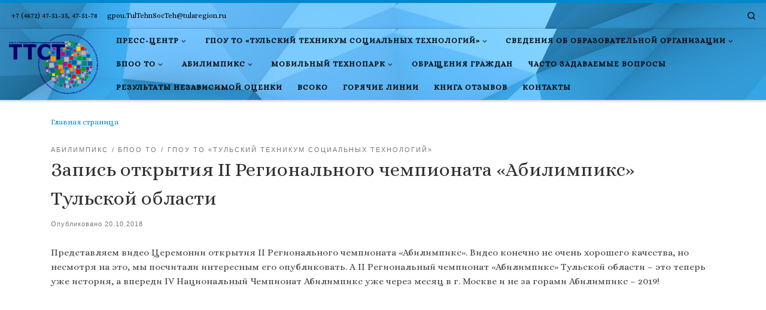

--- FILE ---
content_type: text/html; charset=UTF-8
request_url: https://xn--90a0aaacu.xn--p1ai/2018/10/20/%D0%B7%D0%B0%D0%BF%D0%B8%D1%81%D1%8C-%D0%BE%D1%82%D0%BA%D1%80%D1%8B%D1%82%D0%B8%D1%8F-ii-%D1%80%D0%B5%D0%B3%D0%B8%D0%BE%D0%BD%D0%B0%D0%BB%D1%8C%D0%BD%D0%BE%D0%B3%D0%BE-%D1%87%D0%B5%D0%BC%D0%BF%D0%B8/
body_size: 22041
content:
<!DOCTYPE html>
<!--[if IE 7]>
<html class="ie ie7" lang="ru-RU">
<![endif]-->
<!--[if IE 8]>
<html class="ie ie8" lang="ru-RU">
<![endif]-->
<!--[if !(IE 7) | !(IE 8)  ]><!-->
<html lang="ru-RU" class="no-js">
<!--<![endif]-->
  <head>
  <meta charset="UTF-8" />
  <meta http-equiv="X-UA-Compatible" content="IE=EDGE" />
  <meta name="viewport" content="width=device-width, initial-scale=1.0" />
  <link rel="profile"  href="https://gmpg.org/xfn/11" />
  <link rel="pingback" href="https://xn--90a0aaacu.xn--p1ai/xmlrpc.php" />
<script>(function(html){html.className = html.className.replace(/\bno-js\b/,'js')})(document.documentElement);</script>
        <style id="wfc-base-style" type="text/css">
             .wfc-reset-menu-item-first-letter .navbar .nav>li>a:first-letter {font-size: inherit;}.format-icon:before {color: #5A5A5A;}article .format-icon.tc-hide-icon:before, .safari article.format-video .format-icon.tc-hide-icon:before, .chrome article.format-video .format-icon.tc-hide-icon:before, .safari article.format-image .format-icon.tc-hide-icon:before, .chrome article.format-image .format-icon.tc-hide-icon:before, .safari article.format-gallery .format-icon.tc-hide-icon:before, .safari article.attachment .format-icon.tc-hide-icon:before, .chrome article.format-gallery .format-icon.tc-hide-icon:before, .chrome article.attachment .format-icon.tc-hide-icon:before {content: none!important;}h2#tc-comment-title.tc-hide-icon:before {content: none!important;}.archive .archive-header h1.format-icon.tc-hide-icon:before {content: none!important;}.tc-sidebar h3.widget-title.tc-hide-icon:before {content: none!important;}.footer-widgets h3.widget-title.tc-hide-icon:before {content: none!important;}.tc-hide-icon i, i.tc-hide-icon {display: none !important;}.carousel-control {font-family: "Helvetica Neue", Helvetica, Arial, sans-serif;}.social-block a {font-size: 18px;}footer#footer .colophon .social-block a {font-size: 16px;}.social-block.widget_social a {font-size: 14px;}
        </style>
        <meta name='robots' content='index, follow, max-image-preview:large, max-snippet:-1, max-video-preview:-1' />

	
	<title>Запись открытия II Регионального чемпионата «Абилимпикс» Тульской области - ГПОУ ТО «Тульский техникум социальных технологий»</title>
	<link rel="canonical" href="https://xn--90a0aaacu.xn--p1ai/2018/10/20/запись-открытия-ii-регионального-чемпи/" />
	<meta property="og:locale" content="ru_RU" />
	<meta property="og:type" content="article" />
	<meta property="og:title" content="Запись открытия II Регионального чемпионата «Абилимпикс» Тульской области - ГПОУ ТО «Тульский техникум социальных технологий»" />
	<meta property="og:description" content="Представляем видео Церемонии открытия II Регионального чемпионата «Абилимпикс». Видео конечно не очень хорошего качества, но несмотря на это, мы посчитали интересным его опубликовать. А II Региональный чемпионат «Абилимпикс» Тульской области &#8211; это теперь уже история, а впереди IV Национальный Чемпионат Абилимпикс уже через месяц в г. Москве и не за горами Абилимпикс &#8211; 2019!" />
	<meta property="og:url" content="https://xn--90a0aaacu.xn--p1ai/2018/10/20/запись-открытия-ii-регионального-чемпи/" />
	<meta property="og:site_name" content="ГПОУ ТО «Тульский техникум социальных технологий»" />
	<meta property="article:published_time" content="2018-10-20T18:58:54+00:00" />
	<meta property="article:modified_time" content="2022-03-18T05:03:22+00:00" />
	<meta property="og:image" content="https://xn--90a0aaacu.xn--p1ai/wp-content/uploads/2018/10/DSC_7572.jpg" />
	<meta property="og:image:width" content="1170" />
	<meta property="og:image:height" content="778" />
	<meta property="og:image:type" content="image/jpeg" />
	<meta name="author" content="Павел Медведев" />
	<meta name="twitter:card" content="summary_large_image" />
	<meta name="twitter:label1" content="Написано автором" />
	<meta name="twitter:data1" content="Павел Медведев" />
	<script type="application/ld+json" class="yoast-schema-graph">{"@context":"https://schema.org","@graph":[{"@type":"Article","@id":"https://xn--90a0aaacu.xn--p1ai/2018/10/20/%d0%b7%d0%b0%d0%bf%d0%b8%d1%81%d1%8c-%d0%be%d1%82%d0%ba%d1%80%d1%8b%d1%82%d0%b8%d1%8f-ii-%d1%80%d0%b5%d0%b3%d0%b8%d0%be%d0%bd%d0%b0%d0%bb%d1%8c%d0%bd%d0%be%d0%b3%d0%be-%d1%87%d0%b5%d0%bc%d0%bf%d0%b8/#article","isPartOf":{"@id":"https://xn--90a0aaacu.xn--p1ai/2018/10/20/%d0%b7%d0%b0%d0%bf%d0%b8%d1%81%d1%8c-%d0%be%d1%82%d0%ba%d1%80%d1%8b%d1%82%d0%b8%d1%8f-ii-%d1%80%d0%b5%d0%b3%d0%b8%d0%be%d0%bd%d0%b0%d0%bb%d1%8c%d0%bd%d0%be%d0%b3%d0%be-%d1%87%d0%b5%d0%bc%d0%bf%d0%b8/"},"author":{"name":"Павел Медведев","@id":"https://xn--90a0aaacu.xn--p1ai/#/schema/person/ddcf39348f9604ecea7415b70923365c"},"headline":"Запись открытия II Регионального чемпионата «Абилимпикс» Тульской области","datePublished":"2018-10-20T18:58:54+00:00","dateModified":"2022-03-18T05:03:22+00:00","mainEntityOfPage":{"@id":"https://xn--90a0aaacu.xn--p1ai/2018/10/20/%d0%b7%d0%b0%d0%bf%d0%b8%d1%81%d1%8c-%d0%be%d1%82%d0%ba%d1%80%d1%8b%d1%82%d0%b8%d1%8f-ii-%d1%80%d0%b5%d0%b3%d0%b8%d0%be%d0%bd%d0%b0%d0%bb%d1%8c%d0%bd%d0%be%d0%b3%d0%be-%d1%87%d0%b5%d0%bc%d0%bf%d0%b8/"},"wordCount":69,"publisher":{"@id":"https://xn--90a0aaacu.xn--p1ai/#organization"},"image":{"@id":"https://xn--90a0aaacu.xn--p1ai/2018/10/20/%d0%b7%d0%b0%d0%bf%d0%b8%d1%81%d1%8c-%d0%be%d1%82%d0%ba%d1%80%d1%8b%d1%82%d0%b8%d1%8f-ii-%d1%80%d0%b5%d0%b3%d0%b8%d0%be%d0%bd%d0%b0%d0%bb%d1%8c%d0%bd%d0%be%d0%b3%d0%be-%d1%87%d0%b5%d0%bc%d0%bf%d0%b8/#primaryimage"},"thumbnailUrl":"https://xn--90a0aaacu.xn--p1ai/wp-content/uploads/2018/10/DSC_7572.jpg","keywords":["II Региональный чемпионат «Абилимпикс»"],"articleSection":["Абилимпикс","БПОО ТО","ГПОУ ТО «Тульский техникум социальных технологий»"],"inLanguage":"ru-RU"},{"@type":"WebPage","@id":"https://xn--90a0aaacu.xn--p1ai/2018/10/20/%d0%b7%d0%b0%d0%bf%d0%b8%d1%81%d1%8c-%d0%be%d1%82%d0%ba%d1%80%d1%8b%d1%82%d0%b8%d1%8f-ii-%d1%80%d0%b5%d0%b3%d0%b8%d0%be%d0%bd%d0%b0%d0%bb%d1%8c%d0%bd%d0%be%d0%b3%d0%be-%d1%87%d0%b5%d0%bc%d0%bf%d0%b8/","url":"https://xn--90a0aaacu.xn--p1ai/2018/10/20/%d0%b7%d0%b0%d0%bf%d0%b8%d1%81%d1%8c-%d0%be%d1%82%d0%ba%d1%80%d1%8b%d1%82%d0%b8%d1%8f-ii-%d1%80%d0%b5%d0%b3%d0%b8%d0%be%d0%bd%d0%b0%d0%bb%d1%8c%d0%bd%d0%be%d0%b3%d0%be-%d1%87%d0%b5%d0%bc%d0%bf%d0%b8/","name":"Запись открытия II Регионального чемпионата «Абилимпикс» Тульской области - ГПОУ ТО «Тульский техникум социальных технологий»","isPartOf":{"@id":"https://xn--90a0aaacu.xn--p1ai/#website"},"primaryImageOfPage":{"@id":"https://xn--90a0aaacu.xn--p1ai/2018/10/20/%d0%b7%d0%b0%d0%bf%d0%b8%d1%81%d1%8c-%d0%be%d1%82%d0%ba%d1%80%d1%8b%d1%82%d0%b8%d1%8f-ii-%d1%80%d0%b5%d0%b3%d0%b8%d0%be%d0%bd%d0%b0%d0%bb%d1%8c%d0%bd%d0%be%d0%b3%d0%be-%d1%87%d0%b5%d0%bc%d0%bf%d0%b8/#primaryimage"},"image":{"@id":"https://xn--90a0aaacu.xn--p1ai/2018/10/20/%d0%b7%d0%b0%d0%bf%d0%b8%d1%81%d1%8c-%d0%be%d1%82%d0%ba%d1%80%d1%8b%d1%82%d0%b8%d1%8f-ii-%d1%80%d0%b5%d0%b3%d0%b8%d0%be%d0%bd%d0%b0%d0%bb%d1%8c%d0%bd%d0%be%d0%b3%d0%be-%d1%87%d0%b5%d0%bc%d0%bf%d0%b8/#primaryimage"},"thumbnailUrl":"https://xn--90a0aaacu.xn--p1ai/wp-content/uploads/2018/10/DSC_7572.jpg","datePublished":"2018-10-20T18:58:54+00:00","dateModified":"2022-03-18T05:03:22+00:00","breadcrumb":{"@id":"https://xn--90a0aaacu.xn--p1ai/2018/10/20/%d0%b7%d0%b0%d0%bf%d0%b8%d1%81%d1%8c-%d0%be%d1%82%d0%ba%d1%80%d1%8b%d1%82%d0%b8%d1%8f-ii-%d1%80%d0%b5%d0%b3%d0%b8%d0%be%d0%bd%d0%b0%d0%bb%d1%8c%d0%bd%d0%be%d0%b3%d0%be-%d1%87%d0%b5%d0%bc%d0%bf%d0%b8/#breadcrumb"},"inLanguage":"ru-RU","potentialAction":[{"@type":"ReadAction","target":["https://xn--90a0aaacu.xn--p1ai/2018/10/20/%d0%b7%d0%b0%d0%bf%d0%b8%d1%81%d1%8c-%d0%be%d1%82%d0%ba%d1%80%d1%8b%d1%82%d0%b8%d1%8f-ii-%d1%80%d0%b5%d0%b3%d0%b8%d0%be%d0%bd%d0%b0%d0%bb%d1%8c%d0%bd%d0%be%d0%b3%d0%be-%d1%87%d0%b5%d0%bc%d0%bf%d0%b8/"]}]},{"@type":"ImageObject","inLanguage":"ru-RU","@id":"https://xn--90a0aaacu.xn--p1ai/2018/10/20/%d0%b7%d0%b0%d0%bf%d0%b8%d1%81%d1%8c-%d0%be%d1%82%d0%ba%d1%80%d1%8b%d1%82%d0%b8%d1%8f-ii-%d1%80%d0%b5%d0%b3%d0%b8%d0%be%d0%bd%d0%b0%d0%bb%d1%8c%d0%bd%d0%be%d0%b3%d0%be-%d1%87%d0%b5%d0%bc%d0%bf%d0%b8/#primaryimage","url":"https://xn--90a0aaacu.xn--p1ai/wp-content/uploads/2018/10/DSC_7572.jpg","contentUrl":"https://xn--90a0aaacu.xn--p1ai/wp-content/uploads/2018/10/DSC_7572.jpg","width":1170,"height":778},{"@type":"BreadcrumbList","@id":"https://xn--90a0aaacu.xn--p1ai/2018/10/20/%d0%b7%d0%b0%d0%bf%d0%b8%d1%81%d1%8c-%d0%be%d1%82%d0%ba%d1%80%d1%8b%d1%82%d0%b8%d1%8f-ii-%d1%80%d0%b5%d0%b3%d0%b8%d0%be%d0%bd%d0%b0%d0%bb%d1%8c%d0%bd%d0%be%d0%b3%d0%be-%d1%87%d0%b5%d0%bc%d0%bf%d0%b8/#breadcrumb","itemListElement":[{"@type":"ListItem","position":1,"name":"Главная страница","item":"https://xn--90a0aaacu.xn--p1ai/"},{"@type":"ListItem","position":2,"name":"Запись открытия II Регионального чемпионата «Абилимпикс» Тульской области"}]},{"@type":"WebSite","@id":"https://xn--90a0aaacu.xn--p1ai/#website","url":"https://xn--90a0aaacu.xn--p1ai/","name":"ГПОУ ТО «Тульский техникум социальных технологий»","description":"Официальный сайт государственного профессионального образовательного учреждения Тульской области «Тульский техникум социальных технологий»","publisher":{"@id":"https://xn--90a0aaacu.xn--p1ai/#organization"},"potentialAction":[{"@type":"SearchAction","target":{"@type":"EntryPoint","urlTemplate":"https://xn--90a0aaacu.xn--p1ai/?s={search_term_string}"},"query-input":{"@type":"PropertyValueSpecification","valueRequired":true,"valueName":"search_term_string"}}],"inLanguage":"ru-RU"},{"@type":"Organization","@id":"https://xn--90a0aaacu.xn--p1ai/#organization","name":"ГПОУ ТО «Тульский техникум социальных технологий»","url":"https://xn--90a0aaacu.xn--p1ai/","logo":{"@type":"ImageObject","inLanguage":"ru-RU","@id":"https://xn--90a0aaacu.xn--p1ai/#/schema/logo/image/","url":"https://xn--90a0aaacu.xn--p1ai/wp-content/uploads/2017/01/cropped-ТТСТ-2.png","contentUrl":"https://xn--90a0aaacu.xn--p1ai/wp-content/uploads/2017/01/cropped-ТТСТ-2.png","width":512,"height":512,"caption":"ГПОУ ТО «Тульский техникум социальных технологий»"},"image":{"@id":"https://xn--90a0aaacu.xn--p1ai/#/schema/logo/image/"},"sameAs":["https://vk.com/gpou_to_ttst"]},{"@type":"Person","@id":"https://xn--90a0aaacu.xn--p1ai/#/schema/person/ddcf39348f9604ecea7415b70923365c","name":"Павел Медведев"}]}</script>
	


<link rel="alternate" type="application/rss+xml" title="ГПОУ ТО «Тульский техникум социальных технологий» &raquo; Лента" href="https://xn--90a0aaacu.xn--p1ai/feed/" />
<link rel="alternate" title="oEmbed (JSON)" type="application/json+oembed" href="https://xn--90a0aaacu.xn--p1ai/wp-json/oembed/1.0/embed?url=https%3A%2F%2Fxn--90a0aaacu.xn--p1ai%2F2018%2F10%2F20%2F%25d0%25b7%25d0%25b0%25d0%25bf%25d0%25b8%25d1%2581%25d1%258c-%25d0%25be%25d1%2582%25d0%25ba%25d1%2580%25d1%258b%25d1%2582%25d0%25b8%25d1%258f-ii-%25d1%2580%25d0%25b5%25d0%25b3%25d0%25b8%25d0%25be%25d0%25bd%25d0%25b0%25d0%25bb%25d1%258c%25d0%25bd%25d0%25be%25d0%25b3%25d0%25be-%25d1%2587%25d0%25b5%25d0%25bc%25d0%25bf%25d0%25b8%2F" />
<link rel="alternate" title="oEmbed (XML)" type="text/xml+oembed" href="https://xn--90a0aaacu.xn--p1ai/wp-json/oembed/1.0/embed?url=https%3A%2F%2Fxn--90a0aaacu.xn--p1ai%2F2018%2F10%2F20%2F%25d0%25b7%25d0%25b0%25d0%25bf%25d0%25b8%25d1%2581%25d1%258c-%25d0%25be%25d1%2582%25d0%25ba%25d1%2580%25d1%258b%25d1%2582%25d0%25b8%25d1%258f-ii-%25d1%2580%25d0%25b5%25d0%25b3%25d0%25b8%25d0%25be%25d0%25bd%25d0%25b0%25d0%25bb%25d1%258c%25d0%25bd%25d0%25be%25d0%25b3%25d0%25be-%25d1%2587%25d0%25b5%25d0%25bc%25d0%25bf%25d0%25b8%2F&#038;format=xml" />
<style id='wp-img-auto-sizes-contain-inline-css'>
img:is([sizes=auto i],[sizes^="auto," i]){contain-intrinsic-size:3000px 1500px}
/*# sourceURL=wp-img-auto-sizes-contain-inline-css */
</style>
<link rel='stylesheet' id='wp-block-library-css' href='https://xn--90a0aaacu.xn--p1ai/wp-includes/css/dist/block-library/style.min.css?ver=6.9' media='all' />
<style id='global-styles-inline-css'>
:root{--wp--preset--aspect-ratio--square: 1;--wp--preset--aspect-ratio--4-3: 4/3;--wp--preset--aspect-ratio--3-4: 3/4;--wp--preset--aspect-ratio--3-2: 3/2;--wp--preset--aspect-ratio--2-3: 2/3;--wp--preset--aspect-ratio--16-9: 16/9;--wp--preset--aspect-ratio--9-16: 9/16;--wp--preset--color--black: #000000;--wp--preset--color--cyan-bluish-gray: #abb8c3;--wp--preset--color--white: #ffffff;--wp--preset--color--pale-pink: #f78da7;--wp--preset--color--vivid-red: #cf2e2e;--wp--preset--color--luminous-vivid-orange: #ff6900;--wp--preset--color--luminous-vivid-amber: #fcb900;--wp--preset--color--light-green-cyan: #7bdcb5;--wp--preset--color--vivid-green-cyan: #00d084;--wp--preset--color--pale-cyan-blue: #8ed1fc;--wp--preset--color--vivid-cyan-blue: #0693e3;--wp--preset--color--vivid-purple: #9b51e0;--wp--preset--gradient--vivid-cyan-blue-to-vivid-purple: linear-gradient(135deg,rgb(6,147,227) 0%,rgb(155,81,224) 100%);--wp--preset--gradient--light-green-cyan-to-vivid-green-cyan: linear-gradient(135deg,rgb(122,220,180) 0%,rgb(0,208,130) 100%);--wp--preset--gradient--luminous-vivid-amber-to-luminous-vivid-orange: linear-gradient(135deg,rgb(252,185,0) 0%,rgb(255,105,0) 100%);--wp--preset--gradient--luminous-vivid-orange-to-vivid-red: linear-gradient(135deg,rgb(255,105,0) 0%,rgb(207,46,46) 100%);--wp--preset--gradient--very-light-gray-to-cyan-bluish-gray: linear-gradient(135deg,rgb(238,238,238) 0%,rgb(169,184,195) 100%);--wp--preset--gradient--cool-to-warm-spectrum: linear-gradient(135deg,rgb(74,234,220) 0%,rgb(151,120,209) 20%,rgb(207,42,186) 40%,rgb(238,44,130) 60%,rgb(251,105,98) 80%,rgb(254,248,76) 100%);--wp--preset--gradient--blush-light-purple: linear-gradient(135deg,rgb(255,206,236) 0%,rgb(152,150,240) 100%);--wp--preset--gradient--blush-bordeaux: linear-gradient(135deg,rgb(254,205,165) 0%,rgb(254,45,45) 50%,rgb(107,0,62) 100%);--wp--preset--gradient--luminous-dusk: linear-gradient(135deg,rgb(255,203,112) 0%,rgb(199,81,192) 50%,rgb(65,88,208) 100%);--wp--preset--gradient--pale-ocean: linear-gradient(135deg,rgb(255,245,203) 0%,rgb(182,227,212) 50%,rgb(51,167,181) 100%);--wp--preset--gradient--electric-grass: linear-gradient(135deg,rgb(202,248,128) 0%,rgb(113,206,126) 100%);--wp--preset--gradient--midnight: linear-gradient(135deg,rgb(2,3,129) 0%,rgb(40,116,252) 100%);--wp--preset--font-size--small: 13px;--wp--preset--font-size--medium: 20px;--wp--preset--font-size--large: 36px;--wp--preset--font-size--x-large: 42px;--wp--preset--spacing--20: 0.44rem;--wp--preset--spacing--30: 0.67rem;--wp--preset--spacing--40: 1rem;--wp--preset--spacing--50: 1.5rem;--wp--preset--spacing--60: 2.25rem;--wp--preset--spacing--70: 3.38rem;--wp--preset--spacing--80: 5.06rem;--wp--preset--shadow--natural: 6px 6px 9px rgba(0, 0, 0, 0.2);--wp--preset--shadow--deep: 12px 12px 50px rgba(0, 0, 0, 0.4);--wp--preset--shadow--sharp: 6px 6px 0px rgba(0, 0, 0, 0.2);--wp--preset--shadow--outlined: 6px 6px 0px -3px rgb(255, 255, 255), 6px 6px rgb(0, 0, 0);--wp--preset--shadow--crisp: 6px 6px 0px rgb(0, 0, 0);}:where(.is-layout-flex){gap: 0.5em;}:where(.is-layout-grid){gap: 0.5em;}body .is-layout-flex{display: flex;}.is-layout-flex{flex-wrap: wrap;align-items: center;}.is-layout-flex > :is(*, div){margin: 0;}body .is-layout-grid{display: grid;}.is-layout-grid > :is(*, div){margin: 0;}:where(.wp-block-columns.is-layout-flex){gap: 2em;}:where(.wp-block-columns.is-layout-grid){gap: 2em;}:where(.wp-block-post-template.is-layout-flex){gap: 1.25em;}:where(.wp-block-post-template.is-layout-grid){gap: 1.25em;}.has-black-color{color: var(--wp--preset--color--black) !important;}.has-cyan-bluish-gray-color{color: var(--wp--preset--color--cyan-bluish-gray) !important;}.has-white-color{color: var(--wp--preset--color--white) !important;}.has-pale-pink-color{color: var(--wp--preset--color--pale-pink) !important;}.has-vivid-red-color{color: var(--wp--preset--color--vivid-red) !important;}.has-luminous-vivid-orange-color{color: var(--wp--preset--color--luminous-vivid-orange) !important;}.has-luminous-vivid-amber-color{color: var(--wp--preset--color--luminous-vivid-amber) !important;}.has-light-green-cyan-color{color: var(--wp--preset--color--light-green-cyan) !important;}.has-vivid-green-cyan-color{color: var(--wp--preset--color--vivid-green-cyan) !important;}.has-pale-cyan-blue-color{color: var(--wp--preset--color--pale-cyan-blue) !important;}.has-vivid-cyan-blue-color{color: var(--wp--preset--color--vivid-cyan-blue) !important;}.has-vivid-purple-color{color: var(--wp--preset--color--vivid-purple) !important;}.has-black-background-color{background-color: var(--wp--preset--color--black) !important;}.has-cyan-bluish-gray-background-color{background-color: var(--wp--preset--color--cyan-bluish-gray) !important;}.has-white-background-color{background-color: var(--wp--preset--color--white) !important;}.has-pale-pink-background-color{background-color: var(--wp--preset--color--pale-pink) !important;}.has-vivid-red-background-color{background-color: var(--wp--preset--color--vivid-red) !important;}.has-luminous-vivid-orange-background-color{background-color: var(--wp--preset--color--luminous-vivid-orange) !important;}.has-luminous-vivid-amber-background-color{background-color: var(--wp--preset--color--luminous-vivid-amber) !important;}.has-light-green-cyan-background-color{background-color: var(--wp--preset--color--light-green-cyan) !important;}.has-vivid-green-cyan-background-color{background-color: var(--wp--preset--color--vivid-green-cyan) !important;}.has-pale-cyan-blue-background-color{background-color: var(--wp--preset--color--pale-cyan-blue) !important;}.has-vivid-cyan-blue-background-color{background-color: var(--wp--preset--color--vivid-cyan-blue) !important;}.has-vivid-purple-background-color{background-color: var(--wp--preset--color--vivid-purple) !important;}.has-black-border-color{border-color: var(--wp--preset--color--black) !important;}.has-cyan-bluish-gray-border-color{border-color: var(--wp--preset--color--cyan-bluish-gray) !important;}.has-white-border-color{border-color: var(--wp--preset--color--white) !important;}.has-pale-pink-border-color{border-color: var(--wp--preset--color--pale-pink) !important;}.has-vivid-red-border-color{border-color: var(--wp--preset--color--vivid-red) !important;}.has-luminous-vivid-orange-border-color{border-color: var(--wp--preset--color--luminous-vivid-orange) !important;}.has-luminous-vivid-amber-border-color{border-color: var(--wp--preset--color--luminous-vivid-amber) !important;}.has-light-green-cyan-border-color{border-color: var(--wp--preset--color--light-green-cyan) !important;}.has-vivid-green-cyan-border-color{border-color: var(--wp--preset--color--vivid-green-cyan) !important;}.has-pale-cyan-blue-border-color{border-color: var(--wp--preset--color--pale-cyan-blue) !important;}.has-vivid-cyan-blue-border-color{border-color: var(--wp--preset--color--vivid-cyan-blue) !important;}.has-vivid-purple-border-color{border-color: var(--wp--preset--color--vivid-purple) !important;}.has-vivid-cyan-blue-to-vivid-purple-gradient-background{background: var(--wp--preset--gradient--vivid-cyan-blue-to-vivid-purple) !important;}.has-light-green-cyan-to-vivid-green-cyan-gradient-background{background: var(--wp--preset--gradient--light-green-cyan-to-vivid-green-cyan) !important;}.has-luminous-vivid-amber-to-luminous-vivid-orange-gradient-background{background: var(--wp--preset--gradient--luminous-vivid-amber-to-luminous-vivid-orange) !important;}.has-luminous-vivid-orange-to-vivid-red-gradient-background{background: var(--wp--preset--gradient--luminous-vivid-orange-to-vivid-red) !important;}.has-very-light-gray-to-cyan-bluish-gray-gradient-background{background: var(--wp--preset--gradient--very-light-gray-to-cyan-bluish-gray) !important;}.has-cool-to-warm-spectrum-gradient-background{background: var(--wp--preset--gradient--cool-to-warm-spectrum) !important;}.has-blush-light-purple-gradient-background{background: var(--wp--preset--gradient--blush-light-purple) !important;}.has-blush-bordeaux-gradient-background{background: var(--wp--preset--gradient--blush-bordeaux) !important;}.has-luminous-dusk-gradient-background{background: var(--wp--preset--gradient--luminous-dusk) !important;}.has-pale-ocean-gradient-background{background: var(--wp--preset--gradient--pale-ocean) !important;}.has-electric-grass-gradient-background{background: var(--wp--preset--gradient--electric-grass) !important;}.has-midnight-gradient-background{background: var(--wp--preset--gradient--midnight) !important;}.has-small-font-size{font-size: var(--wp--preset--font-size--small) !important;}.has-medium-font-size{font-size: var(--wp--preset--font-size--medium) !important;}.has-large-font-size{font-size: var(--wp--preset--font-size--large) !important;}.has-x-large-font-size{font-size: var(--wp--preset--font-size--x-large) !important;}
/*# sourceURL=global-styles-inline-css */
</style>

<style id='classic-theme-styles-inline-css'>
/*! This file is auto-generated */
.wp-block-button__link{color:#fff;background-color:#32373c;border-radius:9999px;box-shadow:none;text-decoration:none;padding:calc(.667em + 2px) calc(1.333em + 2px);font-size:1.125em}.wp-block-file__button{background:#32373c;color:#fff;text-decoration:none}
/*# sourceURL=/wp-includes/css/classic-themes.min.css */
</style>
<link rel='stylesheet' id='bne-testimonials-css-css' href='https://xn--90a0aaacu.xn--p1ai/wp-content/plugins/bne-testimonials-pro/assets/css/bne-testimonials.min.css?ver=2.9.19' media='all' />
<link rel='stylesheet' id='contact-form-7-css' href='https://xn--90a0aaacu.xn--p1ai/wp-content/plugins/contact-form-7/includes/css/styles.css?ver=6.1.4' media='all' />
<link rel='stylesheet' id='customizr-main-css' href='https://xn--90a0aaacu.xn--p1ai/wp-content/themes/customizr-pro/assets/front/css/style.min.css?ver=2.4.27' media='all' />
<style id='customizr-main-inline-css'>
::-moz-selection{background-color:#08c}::selection{background-color:#08c}a,.btn-skin:active,.btn-skin:focus,.btn-skin:hover,.btn-skin.inverted,.grid-container__classic .post-type__icon,.post-type__icon:hover .icn-format,.grid-container__classic .post-type__icon:hover .icn-format,[class*='grid-container__'] .entry-title a.czr-title:hover,input[type=checkbox]:checked::before{color:#08c}.czr-css-loader > div ,.btn-skin,.btn-skin:active,.btn-skin:focus,.btn-skin:hover,.btn-skin-h-dark,.btn-skin-h-dark.inverted:active,.btn-skin-h-dark.inverted:focus,.btn-skin-h-dark.inverted:hover{border-color:#08c}.tc-header.border-top{border-top-color:#08c}[class*='grid-container__'] .entry-title a:hover::after,.grid-container__classic .post-type__icon,.btn-skin,.btn-skin.inverted:active,.btn-skin.inverted:focus,.btn-skin.inverted:hover,.btn-skin-h-dark,.btn-skin-h-dark.inverted:active,.btn-skin-h-dark.inverted:focus,.btn-skin-h-dark.inverted:hover,.sidebar .widget-title::after,input[type=radio]:checked::before{background-color:#08c}.btn-skin-light:active,.btn-skin-light:focus,.btn-skin-light:hover,.btn-skin-light.inverted{color:#1ab3ff}input:not([type='submit']):not([type='button']):not([type='number']):not([type='checkbox']):not([type='radio']):focus,textarea:focus,.btn-skin-light,.btn-skin-light.inverted,.btn-skin-light:active,.btn-skin-light:focus,.btn-skin-light:hover,.btn-skin-light.inverted:active,.btn-skin-light.inverted:focus,.btn-skin-light.inverted:hover{border-color:#1ab3ff}.btn-skin-light,.btn-skin-light.inverted:active,.btn-skin-light.inverted:focus,.btn-skin-light.inverted:hover{background-color:#1ab3ff}.btn-skin-lightest:active,.btn-skin-lightest:focus,.btn-skin-lightest:hover,.btn-skin-lightest.inverted{color:#33bbff}.btn-skin-lightest,.btn-skin-lightest.inverted,.btn-skin-lightest:active,.btn-skin-lightest:focus,.btn-skin-lightest:hover,.btn-skin-lightest.inverted:active,.btn-skin-lightest.inverted:focus,.btn-skin-lightest.inverted:hover{border-color:#33bbff}.btn-skin-lightest,.btn-skin-lightest.inverted:active,.btn-skin-lightest.inverted:focus,.btn-skin-lightest.inverted:hover{background-color:#33bbff}.pagination,a:hover,a:focus,a:active,.btn-skin-dark:active,.btn-skin-dark:focus,.btn-skin-dark:hover,.btn-skin-dark.inverted,.btn-skin-dark-oh:active,.btn-skin-dark-oh:focus,.btn-skin-dark-oh:hover,.post-info a:not(.btn):hover,.grid-container__classic .post-type__icon .icn-format,[class*='grid-container__'] .hover .entry-title a,.widget-area a:not(.btn):hover,a.czr-format-link:hover,.format-link.hover a.czr-format-link,button[type=submit]:hover,button[type=submit]:active,button[type=submit]:focus,input[type=submit]:hover,input[type=submit]:active,input[type=submit]:focus,.tabs .nav-link:hover,.tabs .nav-link.active,.tabs .nav-link.active:hover,.tabs .nav-link.active:focus{color:#005f8f}.grid-container__classic.tc-grid-border .grid__item,.btn-skin-dark,.btn-skin-dark.inverted,button[type=submit],input[type=submit],.btn-skin-dark:active,.btn-skin-dark:focus,.btn-skin-dark:hover,.btn-skin-dark.inverted:active,.btn-skin-dark.inverted:focus,.btn-skin-dark.inverted:hover,.btn-skin-h-dark:active,.btn-skin-h-dark:focus,.btn-skin-h-dark:hover,.btn-skin-h-dark.inverted,.btn-skin-h-dark.inverted,.btn-skin-h-dark.inverted,.btn-skin-dark-oh:active,.btn-skin-dark-oh:focus,.btn-skin-dark-oh:hover,.btn-skin-dark-oh.inverted:active,.btn-skin-dark-oh.inverted:focus,.btn-skin-dark-oh.inverted:hover,button[type=submit]:hover,button[type=submit]:active,button[type=submit]:focus,input[type=submit]:hover,input[type=submit]:active,input[type=submit]:focus{border-color:#005f8f}.btn-skin-dark,.btn-skin-dark.inverted:active,.btn-skin-dark.inverted:focus,.btn-skin-dark.inverted:hover,.btn-skin-h-dark:active,.btn-skin-h-dark:focus,.btn-skin-h-dark:hover,.btn-skin-h-dark.inverted,.btn-skin-h-dark.inverted,.btn-skin-h-dark.inverted,.btn-skin-dark-oh.inverted:active,.btn-skin-dark-oh.inverted:focus,.btn-skin-dark-oh.inverted:hover,.grid-container__classic .post-type__icon:hover,button[type=submit],input[type=submit],.czr-link-hover-underline .widgets-list-layout-links a:not(.btn)::before,.czr-link-hover-underline .widget_archive a:not(.btn)::before,.czr-link-hover-underline .widget_nav_menu a:not(.btn)::before,.czr-link-hover-underline .widget_rss ul a:not(.btn)::before,.czr-link-hover-underline .widget_recent_entries a:not(.btn)::before,.czr-link-hover-underline .widget_categories a:not(.btn)::before,.czr-link-hover-underline .widget_meta a:not(.btn)::before,.czr-link-hover-underline .widget_recent_comments a:not(.btn)::before,.czr-link-hover-underline .widget_pages a:not(.btn)::before,.czr-link-hover-underline .widget_calendar a:not(.btn)::before,[class*='grid-container__'] .hover .entry-title a::after,a.czr-format-link::before,.comment-author a::before,.comment-link::before,.tabs .nav-link.active::before{background-color:#005f8f}.btn-skin-dark-shaded:active,.btn-skin-dark-shaded:focus,.btn-skin-dark-shaded:hover,.btn-skin-dark-shaded.inverted{background-color:rgba(0,95,143,0.2)}.btn-skin-dark-shaded,.btn-skin-dark-shaded.inverted:active,.btn-skin-dark-shaded.inverted:focus,.btn-skin-dark-shaded.inverted:hover{background-color:rgba(0,95,143,0.8)}.tc-header,#tc-sn .tc-sn-inner,.czr-overlay,.add-menu-button,.tc-header .socials a,.tc-header .socials a:focus,.tc-header .socials a:active,.nav__utils,.nav__utils a,.nav__utils a:focus,.nav__utils a:active,.header-contact__info a,.header-contact__info a:focus,.header-contact__info a:active,.czr-overlay a:hover,.dropdown-menu,.tc-header .navbar-brand-sitename,[class*=nav__menu] .nav__link,[class*=nav__menu] .nav__link-wrapper .caret__dropdown-toggler,[class*=nav__menu] .dropdown-menu .nav__link,[class*=nav__menu] .dropdown-item .nav__link:hover,.tc-header form.czr-form label,.czr-overlay form.czr-form label,.tc-header .czr-form input:not([type='submit']):not([type='button']):not([type='number']):not([type='checkbox']):not([type='radio']),.tc-header .czr-form textarea,.tc-header .czr-form .form-control,.czr-overlay .czr-form input:not([type='submit']):not([type='button']):not([type='number']):not([type='checkbox']):not([type='radio']),.czr-overlay .czr-form textarea,.czr-overlay .czr-form .form-control,.tc-header h1,.tc-header h2,.tc-header h3,.tc-header h4,.tc-header h5,.tc-header h6{color:#000000}.tc-header .czr-form input:not([type='submit']):not([type='button']):not([type='number']):not([type='checkbox']):not([type='radio']),.tc-header .czr-form textarea,.tc-header .czr-form .form-control,.czr-overlay .czr-form input:not([type='submit']):not([type='button']):not([type='number']):not([type='checkbox']):not([type='radio']),.czr-overlay .czr-form textarea,.czr-overlay .czr-form .form-control{border-color:#000000}.ham__toggler-span-wrapper .line,[class*=nav__menu] .nav__title::before{background-color:#000000}.header-tagline,[class*=nav__menu] .nav__link:hover,[class*=nav__menu] .nav__link-wrapper .caret__dropdown-toggler:hover,[class*=nav__menu] .show:not(.dropdown-item) > .nav__link,[class*=nav__menu] .show:not(.dropdown-item) > .nav__link-wrapper .nav__link,.czr-highlight-contextual-menu-items [class*=nav__menu] li:not(.dropdown-item).current-active > .nav__link,.czr-highlight-contextual-menu-items [class*=nav__menu] li:not(.dropdown-item).current-active > .nav__link-wrapper .nav__link,.czr-highlight-contextual-menu-items [class*=nav__menu] .current-menu-item > .nav__link,.czr-highlight-contextual-menu-items [class*=nav__menu] .current-menu-item > .nav__link-wrapper .nav__link,[class*=nav__menu] .dropdown-item .nav__link,.czr-overlay a,.tc-header .socials a:hover,.nav__utils a:hover,.czr-highlight-contextual-menu-items .nav__utils a.current-active,.header-contact__info a:hover,.tc-header .czr-form .form-group.in-focus label,.czr-overlay .czr-form .form-group.in-focus label{color:rgba(0,0,0,0.7)}.nav__utils .ham-toggler-menu.czr-collapsed:hover .line{background-color:rgba(0,0,0,0.7)}.topbar-navbar__wrapper,.dropdown-item:not(:last-of-type){border-color:rgba(0,0,0,0.09)}.tc-header{border-bottom-color:rgba(0,0,0,0.09)}#tc-sn{outline-color:rgba(0,0,0,0.09)}.mobile-nav__container,.header-search__container,.mobile-nav__nav,.vertical-nav > li:not(:last-of-type){border-color:rgba(0,0,0,0.075)}.tc-header,#tc-sn .tc-sn-inner,.dropdown-menu,.dropdown-item:active,.dropdown-item:focus,.dropdown-item:hover{background-color:#ffffff}.sticky-transparent.is-sticky .mobile-sticky,.sticky-transparent.is-sticky .desktop-sticky,.sticky-transparent.is-sticky .mobile-nav__nav,.header-transparent:not(.is-sticky) .mobile-nav__nav,.header-transparent:not(.is-sticky) .dropdown-menu{background-color:rgba(255,255,255,0.9)}.czr-overlay{background-color:rgba(255,255,255,0.98)}.dropdown-item:before,.vertical-nav .caret__dropdown-toggler{background-color:rgba(0,0,0,0.045)}.navbar-brand,.header-tagline,h1,h2,h3,.tc-dropcap { font-family : 'Alice'; }
body { font-family : 'Alice'; }

              body {
                font-size : 0.79em!important;
                line-height : 1.5em;
              }
              @media (min-width: 20em) and (max-width: 60em) {
                body {
                  font-size: calc( 0.79em + 0.1045 * ( ( 100vw - 20em) / 40 ))!important;
                }
              }
              @media (min-width: 60em) {
                body {
                  font-size: 0.82em!important;
                }
              }

.tc-header.border-top { border-top-width: 5px; border-top-style: solid }
      .sticky-enabled .czr-shrink-on .branding__container img {
        height:60px!important;width:auto!important
      }
              .sticky-enabled .czr-shrink-on .navbar-brand-sitename {
                font-size: 0.8em;
                opacity: 0.8;
              }
#czr-push-footer { display: none; visibility: hidden; }
        .czr-sticky-footer #czr-push-footer.sticky-footer-enabled { display: block; }
        
/*# sourceURL=customizr-main-inline-css */
</style>
<link rel='stylesheet' id='customizr-ms-respond-css' href='https://xn--90a0aaacu.xn--p1ai/wp-content/themes/customizr-pro/assets/front/css/style-modular-scale.min.css?ver=2.4.27' media='all' />
<link rel='stylesheet' id='msl-main-css' href='https://xn--90a0aaacu.xn--p1ai/wp-content/plugins/master-slider/public/assets/css/masterslider.main.css?ver=3.11.0' media='all' />
<link rel='stylesheet' id='msl-custom-css' href='https://xn--90a0aaacu.xn--p1ai/wp-content/uploads/master-slider/custom.css?ver=179.1' media='all' />
<link rel='stylesheet' id='bvi-styles-css' href='https://xn--90a0aaacu.xn--p1ai/wp-content/plugins/button-visually-impaired/assets/css/bvi.min.css?ver=2.3.0' media='all' />
<style id='bvi-styles-inline-css'>

			.bvi-widget,
			.bvi-shortcode a,
			.bvi-widget a, 
			.bvi-shortcode {
				color: #007aff;
				background-color: #ffffff;
			}
			.bvi-widget .bvi-svg-eye,
			.bvi-shortcode .bvi-svg-eye {
			    display: inline-block;
                overflow: visible;
                width: 1.125em;
                height: 1em;
                font-size: 2em;
                vertical-align: middle;
			}
			.bvi-widget,
			.bvi-shortcode {
			    -webkit-transition: background-color .2s ease-out;
			    transition: background-color .2s ease-out;
			    cursor: pointer;
			    border-radius: 2px;
			    display: inline-block;
			    padding: 5px 10px;
			    vertical-align: middle;
			    text-decoration: none;
			}
/*# sourceURL=bvi-styles-inline-css */
</style>
<script id="nb-jquery" src="https://xn--90a0aaacu.xn--p1ai/wp-includes/js/jquery/jquery.min.js?ver=3.7.1" id="jquery-core-js"></script>
<script src="https://xn--90a0aaacu.xn--p1ai/wp-includes/js/underscore.min.js?ver=1.13.7" id="underscore-js"></script>
<script id="czr-init-js-extra">
var CZRParams = {"assetsPath":"https://xn--90a0aaacu.xn--p1ai/wp-content/themes/customizr-pro/assets/front/","mainScriptUrl":"https://xn--90a0aaacu.xn--p1ai/wp-content/themes/customizr-pro/assets/front/js/tc-scripts.min.js?2.4.27","deferFontAwesome":"1","fontAwesomeUrl":"https://xn--90a0aaacu.xn--p1ai/wp-content/themes/customizr-pro/assets/shared/fonts/fa/css/fontawesome-all.min.css?2.4.27","_disabled":[],"centerSliderImg":"1","isLightBoxEnabled":"1","SmoothScroll":{"Enabled":true,"Options":{"touchpadSupport":false}},"isAnchorScrollEnabled":"1","anchorSmoothScrollExclude":{"simple":["[class*=edd]",".carousel-control","[data-toggle=\"modal\"]","[data-toggle=\"dropdown\"]","[data-toggle=\"czr-dropdown\"]","[data-toggle=\"tooltip\"]","[data-toggle=\"popover\"]","[data-toggle=\"collapse\"]","[data-toggle=\"czr-collapse\"]","[data-toggle=\"tab\"]","[data-toggle=\"pill\"]","[data-toggle=\"czr-pill\"]","[class*=upme]","[class*=um-]"],"deep":{"classes":[],"ids":[]}},"timerOnScrollAllBrowsers":"1","centerAllImg":"1","HasComments":"","LoadModernizr":"1","stickyHeader":"1","extLinksStyle":"","extLinksTargetExt":"","extLinksSkipSelectors":{"classes":["btn","button"],"ids":[]},"dropcapEnabled":"","dropcapWhere":{"post":"","page":""},"dropcapMinWords":"50","dropcapSkipSelectors":{"tags":["IMG","IFRAME","H1","H2","H3","H4","H5","H6","BLOCKQUOTE","UL","OL"],"classes":["btn"],"id":[]},"imgSmartLoadEnabled":"1","imgSmartLoadOpts":{"parentSelectors":["[class*=grid-container], .article-container",".__before_main_wrapper",".widget-front",".post-related-articles",".tc-singular-thumbnail-wrapper",".sek-module-inner"],"opts":{"excludeImg":[".tc-holder-img"]}},"imgSmartLoadsForSliders":"1","pluginCompats":[],"isWPMobile":"","menuStickyUserSettings":{"desktop":"stick_up","mobile":"stick_always"},"adminAjaxUrl":"https://xn--90a0aaacu.xn--p1ai/wp-admin/admin-ajax.php","ajaxUrl":"https://xn--90a0aaacu.xn--p1ai/?czrajax=1","frontNonce":{"id":"CZRFrontNonce","handle":"788f21fcd5"},"isDevMode":"","isModernStyle":"1","i18n":{"Permanently dismiss":"\u0412\u0441\u0435\u0433\u0434\u0430 \u043e\u0442\u043a\u043b\u043e\u043d\u044f\u0442\u044c"},"frontNotifications":{"welcome":{"enabled":false,"content":"","dismissAction":"dismiss_welcome_note_front"}},"preloadGfonts":"1","googleFonts":"Alice","version":"2.4.27"};
//# sourceURL=czr-init-js-extra
</script>
<script src="https://xn--90a0aaacu.xn--p1ai/wp-content/themes/customizr-pro/assets/front/js/tc-init.min.js?ver=2.4.27" id="czr-init-js"></script>
<script src="https://xn--90a0aaacu.xn--p1ai/wp-content/themes/customizr-pro/assets/front/js/libs/modernizr.min.js?ver=2.4.27" id="modernizr-js"></script>
<link rel="https://api.w.org/" href="https://xn--90a0aaacu.xn--p1ai/wp-json/" /><link rel="alternate" title="JSON" type="application/json" href="https://xn--90a0aaacu.xn--p1ai/wp-json/wp/v2/posts/9926" /><script>var ms_grabbing_curosr = 'https://xn--90a0aaacu.xn--p1ai/wp-content/plugins/master-slider/public/assets/css/common/grabbing.cur', ms_grab_curosr = 'https://xn--90a0aaacu.xn--p1ai/wp-content/plugins/master-slider/public/assets/css/common/grab.cur';</script>
<meta name="generator" content="MasterSlider 3.11.0 - Responsive Touch Image Slider | avt.li/msf" />
              <link rel="preload" as="font" type="font/woff2" href="https://xn--90a0aaacu.xn--p1ai/wp-content/themes/customizr-pro/assets/shared/fonts/customizr/customizr.woff2?128396981" crossorigin="anonymous"/>
            <link rel="icon" href="https://xn--90a0aaacu.xn--p1ai/wp-content/uploads/2017/01/cropped-ТТСТ-2-150x150.png" sizes="32x32" />
<link rel="icon" href="https://xn--90a0aaacu.xn--p1ai/wp-content/uploads/2017/01/cropped-ТТСТ-2-300x300.png" sizes="192x192" />
<link rel="apple-touch-icon" href="https://xn--90a0aaacu.xn--p1ai/wp-content/uploads/2017/01/cropped-ТТСТ-2-300x300.png" />
<meta name="msapplication-TileImage" content="https://xn--90a0aaacu.xn--p1ai/wp-content/uploads/2017/01/cropped-ТТСТ-2-300x300.png" />
		<style id="wp-custom-css">
			.wpcf7 input[type="text"],
.wpcf7 input[type="email"],
.wpcf7 input[type="tel"],
.wpcf7 textarea,
.wpcf7 file
{
	background-color: #fff;
	color: #08c;
	width: 100%;
	border: 1px solid #08c;
}
#very-special-field
{
	color: #08c;
	border: 1px solid #08c;
	margin: 0px 15px 0px 0px
}

.tc-header{min-height:45px;background:url(/wp-content/uploads/2017/05/1.jpg)#08c;background-size: cover;border-bottom:10px solid #e9eaee;z-index:200}
.tc-header{height:auto!important;background:url(/wp-content/uploads/2017/05/1.jpg)#08c;background-size:cover;border-bottom:2px solid #e9eaee;border-top:0}
.product label{word-break:break-all;white-space:normal}footer#footer{color:#fafafa!important;border-top:10px solid #e9eaee;background:url(/wp-content/uploads/2017/05/2.jpg)#049;background-size:cover;padding:0}

.boxprz {
  width: 100%;
}
.boxprz > div {
  position: relative;
  width: 100%;
  padding-bottom: 60%;
}
.boxprz > div > div {
  position: absolute;
  width: 100%;
  height: 100%;
}

.sek-post-grid-wrapper{margin-top:1.5rem;margin-bottom:1.5rem}.sek-post-grid-wrapper .sek-grid-items{grid-row-gap:25px}.sek-post-grid-wrapper .sek-grid-items.sek-list-layout article>:not(:last-child):not(.sek-pg-thumbnail){margin-bottom:15px}.sek-post-grid-wrapper .sek-grid-items.sek-grid-layout article>:not(:last-child){margin-bottom:15px}.sek-post-grid-wrapper .sek-grid-items article>:first-child{margin-top:0!important}.sek-post-grid-wrapper .sek-grid-items article>:last-child{margin-top:0!important}.sek-post-grid-wrapper .sek-grid-items article>:not(:last-child){margin-top:0!important}.sek-post-grid-wrapper .sek-grid-items article .sek-pg-content>:not(:last-child){margin-top:0!important;margin-bottom:15px}.sek-post-grid-wrapper .sek-grid-items article .sek-pg-content>:first-child{margin-top:0!important}.sek-post-grid-wrapper .sek-grid-items article .sek-pg-content>:last-child{margin-top:0!important}.sek-post-grid-wrapper .sek-grid-items.sek-shadow-on-hover article{box-shadow:0 0 40px 0 rgba(0,0,0,.05);transition:all .3s cubic-bezier(.25,.8,.25,1)}.sek-post-grid-wrapper .sek-grid-items.sek-shadow-on-hover article:hover{-webkit-transform:translateY(-4px);transform:translateY(-4px);box-shadow:0 14px 28px rgba(0,0,0,.18),0 10px 10px rgba(0,0,0,.15)}.sek-post-grid-wrapper .sek-pg-thumbnail{box-shadow:0 5px 5px 0 rgba(18,63,82,.035),0 0 0 1px rgba(176,181,193,.2);background-color:#fff;overflow:hidden}.sek-post-grid-wrapper .sek-pg-thumbnail a{display:block;position:relative}.sek-post-grid-wrapper .sek-pg-thumbnail img{display:block;width:100%;height:auto}.sek-post-grid-wrapper .sek-thumb-custom-height .sek-pg-thumbnail a{height:0;padding-top:65%}@media all and (-ms-high-contrast:none){.sek-post-grid-wrapper .sek-thumb-custom-height .sek-pg-thumbnail a{height:auto!important;padding-top:inherit!important}}.sek-post-grid-wrapper .sek-thumb-custom-height .sek-pg-thumbnail img{position:absolute;height:100%;width:100%;max-height:none;max-width:none;top:0;left:0;right:0;bottom:0;-o-object-fit:cover;object-fit:cover}@media all and (-ms-high-contrast:none){.sek-post-grid-wrapper .sek-thumb-custom-height .sek-pg-thumbnail img{height:auto!important;position:relative}}.sek-post-grid-wrapper .sek-pg-metas>span:not(:last-child)::after{content:"\B7";vertical-align:middle;margin:0 5px;line-height:1}.sek-post-grid-wrapper .sek-pg-content{text-align:left}.sek-post-grid-wrapper .sek-excerpt>:last-child{margin-bottom:0}.sek-module-inner .sek-post-grid-wrapper .sek-pg-category a{text-transform:uppercase;font-size:14px;text-decoration:none;color:#767676}.sek-module-inner .sek-post-grid-wrapper .sek-pg-title{font-size:28px;line-height:1.3em}.sek-module-inner .sek-post-grid-wrapper .sek-pg-title a{text-decoration:none;color:#444;font-size:28px;font-weight:400;line-height:1.3em;-ms-word-wrap:break-word;word-wrap:break-word}.sek-module-inner .sek-post-grid-wrapper .sek-pg-metas a,.sek-module-inner .sek-post-grid-wrapper .sek-pg-metas span{text-transform:uppercase;font-size:14px;letter-spacing:1px;color:#767676}.sek-module-inner .sek-post-grid-wrapper .sek-pg-content p{margin:0 0 15px 0;line-height:1.5;font-size:16px;color:#494949}.sek-post-grid-wrapper .sek-list-layout{display:-ms-grid;display:grid;-ms-grid-columns:minmax(0,1fr);grid-template-columns:minmax(0,1fr)}@media all and (-ms-high-contrast:none){.sek-post-grid-wrapper .sek-list-layout{display:block!important}}.sek-post-grid-wrapper .sek-list-layout article{display:-ms-grid;display:grid;-ms-grid-columns:minmax(0,1fr);grid-template-columns:minmax(0,1fr);-ms-grid-rows:1fr;grid-template-rows:1fr;grid-column-gap:20px}@media all and (-ms-high-contrast:none){.sek-post-grid-wrapper .sek-list-layout article{display:block!important;padding-top:10px}}.sek-post-grid-wrapper .sek-list-layout article>:nth-child(1){-ms-grid-row:1;-ms-grid-column:1}.sek-post-grid-wrapper .sek-list-layout article.sek-has-thumb{-ms-grid-columns:30% minmax(0,1fr);grid-template-columns:30% minmax(0,1fr)}.sek-post-grid-wrapper .sek-list-layout article .sek-pg-thumbnail{margin-bottom:0;-ms-flex-item-align:start;align-self:flex-start}.sek-post-grid-wrapper .sek-grid-layout{display:-ms-grid;display:grid;-ms-grid-columns:1fr 20px 1fr;grid-template-columns:1fr 1fr;-ms-grid-rows:1fr;grid-template-rows:1fr;grid-row-gap:20px;grid-column-gap:20px}@media all and (-ms-high-contrast:none){.sek-post-grid-wrapper .sek-grid-layout{display:block!important}}.sek-post-grid-wrapper .sek-grid-layout>:nth-child(1){-ms-grid-row:1;-ms-grid-column:1}.sek-post-grid-wrapper .sek-grid-layout>:nth-child(2){-ms-grid-row:1;-ms-grid-column:3}.sek-post-grid-wrapper .sek-grid-layout.sek-all-col-1{-ms-grid-columns:minmax(0,1fr);grid-template-columns:minmax(0,1fr)}.sek-post-grid-wrapper .sek-grid-layout.sek-all-col-2{-ms-grid-columns:minmax(0,1fr) 20px minmax(0,1fr);grid-template-columns:minmax(0,1fr) minmax(0,1fr);grid-column-gap:20px;grid-row-gap:20px}.sek-post-grid-wrapper .sek-grid-layout.sek-all-col-3{-ms-grid-columns:minmax(0,1fr) 15px minmax(0,1fr) 15px minmax(0,1fr);grid-template-columns:minmax(0,1fr) minmax(0,1fr) minmax(0,1fr);grid-column-gap:15px;grid-row-gap:15px}.sek-post-grid-wrapper .sek-grid-layout.sek-all-col-4{-ms-grid-columns:minmax(0,1fr) 15px minmax(0,1fr) 15px minmax(0,1fr) 15px minmax(0,1fr);grid-template-columns:minmax(0,1fr) minmax(0,1fr) minmax(0,1fr) minmax(0,1fr);grid-column-gap:15px;grid-row-gap:15px}@media (min-width:768px){.sek-post-grid-wrapper .sek-grid-layout.sek-desktop-col-1{-ms-grid-columns:minmax(0,1fr);grid-template-columns:minmax(0,1fr)}.sek-post-grid-wrapper .sek-grid-layout.sek-desktop-col-2{-ms-grid-columns:minmax(0,1fr) 20px minmax(0,1fr);grid-template-columns:minmax(0,1fr) minmax(0,1fr);grid-column-gap:20px;grid-row-gap:20px}.sek-post-grid-wrapper .sek-grid-layout.sek-desktop-col-3{-ms-grid-columns:minmax(0,1fr) 15px minmax(0,1fr) 15px minmax(0,1fr);grid-template-columns:minmax(0,1fr) minmax(0,1fr) minmax(0,1fr);grid-column-gap:15px;grid-row-gap:15px}.sek-post-grid-wrapper .sek-grid-layout.sek-desktop-col-4{-ms-grid-columns:minmax(0,1fr) 15px minmax(0,1fr) 15px minmax(0,1fr) 15px minmax(0,1fr);grid-template-columns:minmax(0,1fr) minmax(0,1fr) minmax(0,1fr) minmax(0,1fr);grid-column-gap:15px;grid-row-gap:15px}}@media (min-width:576px) and (max-width:767.98px){.sek-post-grid-wrapper .sek-grid-layout.sek-tablet-col-1{-ms-grid-columns:minmax(0,1fr)!important;grid-template-columns:minmax(0,1fr)!important}.sek-post-grid-wrapper .sek-grid-layout.sek-tablet-col-2{-ms-grid-columns:minmax(0,1fr) 20px minmax(0,1fr)!important;grid-template-columns:minmax(0,1fr) minmax(0,1fr)!important;grid-column-gap:20px;grid-row-gap:20px}.sek-post-grid-wrapper .sek-grid-layout.sek-tablet-col-3{-ms-grid-columns:minmax(0,1fr) 15px minmax(0,1fr) 15px minmax(0,1fr)!important;grid-template-columns:minmax(0,1fr) minmax(0,1fr) minmax(0,1fr)!important;grid-column-gap:15px;grid-row-gap:15px}.sek-post-grid-wrapper .sek-grid-layout.sek-tablet-col-4{-ms-grid-columns:minmax(0,1fr) 15px minmax(0,1fr) 15px minmax(0,1fr) 15px minmax(0,1fr)!important;grid-template-columns:minmax(0,1fr) minmax(0,1fr) minmax(0,1fr) minmax(0,1fr)!important;grid-column-gap:15px;grid-row-gap:15px}}@media (max-width:575.98px){.sek-post-grid-wrapper .sek-grid-layout.sek-mobile-col-1{-ms-grid-columns:minmax(0,1fr)!important;grid-template-columns:minmax(0,1fr)!important}.sek-post-grid-wrapper .sek-grid-layout.sek-mobile-col-2{-ms-grid-columns:minmax(0,1fr) 20px minmax(0,1fr)!important;grid-template-columns:minmax(0,1fr) minmax(0,1fr)!important;grid-column-gap:20px;grid-row-gap:20px}.sek-post-grid-wrapper .sek-grid-layout.sek-mobile-col-3{-ms-grid-columns:minmax(0,1fr) 15px minmax(0,1fr) 15px minmax(0,1fr)!important;grid-template-columns:minmax(0,1fr) minmax(0,1fr) minmax(0,1fr)!important;grid-column-gap:15px;grid-row-gap:15px}.sek-post-grid-wrapper .sek-grid-layout.sek-mobile-col-4{-ms-grid-columns:minmax(0,1fr) 15px minmax(0,1fr) 15px minmax(0,1fr) 15px minmax(0,1fr)!important;grid-template-columns:minmax(0,1fr) minmax(0,1fr) minmax(0,1fr) minmax(0,1fr)!important;grid-column-gap:15px;grid-row-gap:15px}}@media (min-width:576px) and (max-width:767.98px){.sek-post-grid-wrapper.sek-has-tablet-breakpoint .sek-list-layout article{-ms-grid-columns:minmax(0,1fr)!important;grid-template-columns:minmax(0,1fr)!important;grid-gap:0}.sek-post-grid-wrapper.sek-has-tablet-breakpoint .sek-list-layout article .sek-pg-thumbnail{margin-bottom:15px}}@media (max-width:575.98px){.sek-post-grid-wrapper.sek-has-mobile-breakpoint .sek-list-layout article{-ms-grid-columns:minmax(0,1fr)!important;grid-template-columns:minmax(0,1fr)!important;grid-gap:0}.sek-post-grid-wrapper.sek-has-mobile-breakpoint			</style>
		<style id="wfc-style-post_hthree" type="text/css" data-origin="server">
/* Setting : H3 headings */ 
#content .entry-content h3 {
font-style : normal;
font-weight : normal;
text-align : justify;
color : #0088cc;
}

</style><style id="wfc-style-footer_credits" type="text/css" data-origin="server">
/* Setting : Footer credits */ 
footer#footer .colophon p {
color : #1e73be!important;
}

/* Setting : Footer credits */ 
footer#footer .colophon p:hover {
color : #1e73be!important;
}

</style><style id="wfc-style-footer_credits_links" type="text/css" data-origin="server">
/* Setting : Footer credits links */ 
footer#footer .footer__credits a {
color : #1e73be!important;
}

/* Setting : Footer credits links */ 
footer#footer .footer__credits a:hover {
color : #ffffff!important;
}

</style></head>

  <body class="nb-3-3-8 nimble-no-local-data-skp__post_post_9926 nimble-no-group-site-tmpl-skp__all_post wp-singular post-template-default single single-post postid-9926 single-format-standard wp-custom-logo wp-embed-responsive wp-theme-customizr-pro _masterslider _ms_version_3.11.0 sek-hide-rc-badge czr-link-hover-underline header-skin-custom footer-skin-dark czr-no-sidebar tc-center-images czr-full-layout customizr-pro-2-4-27 czr-sticky-footer">
          <a class="screen-reader-text skip-link" href="#content">Skip to content</a>
    
    
    <div id="tc-page-wrap" class="">

      <header class="tpnav-header__header tc-header sl-logo_left sticky-brand-shrink-on sticky-transparent border-top czr-submenu-fade czr-submenu-move czr-highlight-contextual-menu-items" >
    <div class="topbar-navbar__wrapper " >
  <div class="container-fluid">
        <div class="row flex-row flex-lg-nowrap justify-content-start justify-content-lg-end align-items-center topbar-navbar__row">
      <div class="topbar-contact__info col col-auto">
    <ul class="czr-contact-info nav header-contact__info" >
  <li ><a class="ci-phone" href="tel:+7 (4872) 47-51-35, 47-51-78" title="+7 (4872) 47-51-35, 47-51-78"><i class="fas fa-phone"></i><span>+7 (4872) 47-51-35, 47-51-78</span></a></li> <li ><a class="ci-mail" href="mailto:gpou.TulTehnSocTeh@tularegion.ru" title="gpou.TulTehnSocTeh@tularegion.ru"><i class="fas fa-envelope"></i><span>gpou.TulTehnSocTeh@tularegion.ru</span></a></li></ul></div>                          <div class="topbar-nav__socials social-links col col-auto ">
          <ul class="socials " >
  <li ><a rel="nofollow noopener noreferrer" class="social-icon icon-telegram"  title="Подпишитесь на нас в Telegram" aria-label="Подпишитесь на нас в Telegram" href="https://t.me/bpooto"  target="_blank"  style="color:#1e73be"><i class="fab fa-telegram"></i></a></li> <li ><a rel="nofollow noopener noreferrer" class="social-icon icon-vk"  title="Follow us on Vk" aria-label="Follow us on Vk" href="https://vk.com/gpou_to_ttst"  target="_blank"  style="color:#1e73be"><i class="fab fa-vk"></i></a></li> <li ><a rel="nofollow noopener noreferrer" class="social-icon icon-mail"  title="Написать нам письмо" aria-label="Написать нам письмо" href="mailto:bpooto@tularegion.org"  target="_blank"  style="color:#1e73be"><i class="fas fa-envelope"></i></a></li></ul>
        </div>
      <div class="topbar-nav__utils nav__utils col-auto d-none d-lg-flex" >
    <ul class="nav utils flex-row flex-nowrap regular-nav">
      <li class="nav__search " >
  <a href="#" class="search-toggle_btn icn-search czr-overlay-toggle_btn"  aria-expanded="false"><span class="sr-only">Search</span></a>
        <div class="czr-search-expand">
      <div class="czr-search-expand-inner"><div class="search-form__container " >
  <form action="https://xn--90a0aaacu.xn--p1ai/" method="get" class="czr-form search-form">
    <div class="form-group czr-focus">
            <label for="s-696b60d3a2ec1" id="lsearch-696b60d3a2ec1">
        <span class="screen-reader-text">Поиск</span>
        <input id="s-696b60d3a2ec1" class="form-control czr-search-field" name="s" type="search" value="" aria-describedby="lsearch-696b60d3a2ec1" placeholder="Поиск &hellip;">
      </label>
      <button type="submit" class="button"><i class="icn-search"></i><span class="screen-reader-text">Поиск &hellip;</span></button>
    </div>
  </form>
</div></div>
    </div>
    </li>
    </ul>
</div>          </div>
      </div>
</div>    <div class="primary-navbar__wrapper d-none d-lg-block has-horizontal-menu desktop-sticky" >
  <div class="container-fluid">
    <div class="row align-items-center flex-row primary-navbar__row">
      <div class="branding__container col col-auto" >
  <div class="branding align-items-center flex-column ">
    <div class="branding-row d-flex flex-row align-items-center align-self-start">
      <div class="navbar-brand col-auto " >
  <a class="navbar-brand-sitelogo" href="https://xn--90a0aaacu.xn--p1ai/"  aria-label="ГПОУ ТО «Тульский техникум социальных технологий» | Официальный сайт государственного профессионального образовательного учреждения Тульской области «Тульский техникум социальных технологий»" >
    <img src="https://xn--90a0aaacu.xn--p1ai/wp-content/uploads/2017/01/cropped-Логотип-ТТСТ.png" alt="Вернуться на главную" class="" width="881" height="592" style="max-width:250px;max-height:100px" data-no-retina>  </a>
</div>
      </div>
      </div>
</div>
      <div class="primary-nav__container justify-content-lg-around col col-lg-auto flex-lg-column" >
  <div class="primary-nav__wrapper flex-lg-row align-items-center justify-content-end">
              <nav class="primary-nav__nav col" id="primary-nav">
          <div class="nav__menu-wrapper primary-nav__menu-wrapper justify-content-end czr-open-on-hover" >
<ul id="main-menu" class="primary-nav__menu regular-nav nav__menu nav"><li id="menu-item-3709" class="menu-item menu-item-type-taxonomy menu-item-object-category current-post-ancestor menu-item-has-children czr-dropdown menu-item-3709"><a data-toggle="czr-dropdown" aria-haspopup="true" aria-expanded="false" href="https://xn--90a0aaacu.xn--p1ai/%D0%BD%D0%BE%D0%B2%D0%BE%D1%81%D1%82%D0%B8/" class="nav__link"><span class="nav__title">Пресс-центр</span><span class="caret__dropdown-toggler"><i class="icn-down-small"></i></span></a>
<ul class="dropdown-menu czr-dropdown-menu">
	<li id="menu-item-5072" class="menu-item menu-item-type-taxonomy menu-item-object-category current-post-ancestor current-menu-parent current-post-parent dropdown-item current-active menu-item-5072"><a href="https://xn--90a0aaacu.xn--p1ai/%D0%B3%D0%BF%D0%BE%D1%83-%D1%82%D0%BE-%D1%82%D1%82%D1%81%D1%82/%D0%BD%D0%BE%D0%B2%D0%BE%D1%81%D1%82%D0%B8/" class="nav__link"><span class="nav__title">ГПОУ ТО «Тульский техникум социальных технологий»</span></a></li>
	<li id="menu-item-5071" class="menu-item menu-item-type-taxonomy menu-item-object-category current-post-ancestor current-menu-parent current-post-parent dropdown-item current-active menu-item-5071"><a href="https://xn--90a0aaacu.xn--p1ai/bpoo-to/%D0%BD%D0%BE%D0%B2%D0%BE%D1%81%D1%82%D0%B8/" class="nav__link"><span class="nav__title">БПОО ТО</span></a></li>
	<li id="menu-item-3710" class="menu-item menu-item-type-taxonomy menu-item-object-category current-post-ancestor current-menu-parent current-post-parent dropdown-item current-active menu-item-3710"><a href="https://xn--90a0aaacu.xn--p1ai/%D0%B0%D0%B1%D0%B8%D0%BB%D0%B8%D0%BC%D0%BF%D0%B8%D0%BA%D1%81/%D0%BD%D0%BE%D0%B2%D0%BE%D1%81%D1%82%D0%B8" class="nav__link"><span class="nav__title">Абилимпикс</span></a></li>
	<li id="menu-item-17963" class="menu-item menu-item-type-taxonomy menu-item-object-category dropdown-item menu-item-17963"><a href="https://xn--90a0aaacu.xn--p1ai/mtp/%D0%BD%D0%BE%D0%B2%D0%BE%D1%81%D1%82%D0%B8/" class="nav__link"><span class="nav__title">Мобильный технопарк</span></a></li>
</ul>
</li>
<li id="menu-item-3748" class="menu-item menu-item-type-post_type menu-item-object-page menu-item-has-children czr-dropdown menu-item-3748"><a data-toggle="czr-dropdown" aria-haspopup="true" aria-expanded="false" href="https://xn--90a0aaacu.xn--p1ai/%d0%b3%d0%bf%d0%be%d1%83-%d1%82%d0%be-%d1%82%d1%82%d1%81%d1%82/" class="nav__link"><span class="nav__title">ГПОУ ТО «Тульский техникум социальных технологий»</span><span class="caret__dropdown-toggler"><i class="icn-down-small"></i></span></a>
<ul class="dropdown-menu czr-dropdown-menu">
	<li id="menu-item-4613" class="menu-item menu-item-type-post_type menu-item-object-page dropdown-item menu-item-4613"><a href="https://xn--90a0aaacu.xn--p1ai/sveden/" class="nav__link"><span class="nav__title">Сведения об образовательной организации</span></a></li>
	<li id="menu-item-3961" class="menu-item menu-item-type-post_type menu-item-object-page dropdown-item menu-item-3961"><a href="https://xn--90a0aaacu.xn--p1ai/abitur/" class="nav__link"><span class="nav__title">Прием обучающихся</span></a></li>
	<li id="menu-item-3962" class="menu-item menu-item-type-post_type menu-item-object-page dropdown-item menu-item-3962"><a href="https://xn--90a0aaacu.xn--p1ai/%d0%b3%d0%bf%d0%be%d1%83-%d1%82%d0%be-%d1%82%d1%82%d1%81%d1%82/%d0%be%d0%b1%d1%83%d1%87%d0%b0%d1%8e%d1%89%d0%b8%d0%bc%d1%81%d1%8f/" class="nav__link"><span class="nav__title">Обучающимся</span></a></li>
	<li id="menu-item-3966" class="menu-item menu-item-type-post_type menu-item-object-page dropdown-item menu-item-3966"><a href="https://xn--90a0aaacu.xn--p1ai/%d0%b3%d0%bf%d0%be%d1%83-%d1%82%d0%be-%d1%82%d1%82%d1%81%d1%82/%d0%b2%d0%be%d1%81%d0%bf%d0%b8%d1%82%d0%b0%d1%82%d0%b5%d0%bb%d1%8c%d0%bd%d0%b0%d1%8f-%d1%80%d0%b0%d0%b1%d0%be%d1%82%d0%b0/" class="nav__link"><span class="nav__title">Воспитательная работа</span></a></li>
	<li id="menu-item-34199" class="menu-item menu-item-type-post_type menu-item-object-page dropdown-item menu-item-34199"><a href="https://xn--90a0aaacu.xn--p1ai/%d0%b3%d0%bf%d0%be%d1%83-%d1%82%d0%be-%d1%82%d1%82%d1%81%d1%82/%d1%81%d0%be%d0%b2%d0%b5%d1%82%d0%bd%d0%b8%d0%ba-%d0%b4%d0%b8%d1%80%d0%b5%d0%ba%d1%82%d0%be%d1%80%d0%b0-%d0%bf%d0%be-%d0%b2%d0%be%d1%81%d0%bf%d0%b8%d1%82%d0%b0%d0%bd%d0%b8%d1%8e/" class="nav__link"><span class="nav__title">Советник директора по воспитанию</span></a></li>
	<li id="menu-item-3965" class="menu-item menu-item-type-post_type menu-item-object-page dropdown-item menu-item-3965"><a href="https://xn--90a0aaacu.xn--p1ai/%d0%b3%d0%bf%d0%be%d1%83-%d1%82%d0%be-%d1%82%d1%82%d1%81%d1%82/%d0%b8%d1%81%d1%82%d0%be%d1%80%d0%b8%d1%8f-%d1%82%d0%b5%d1%85%d0%bd%d0%b8%d0%ba%d1%83%d0%bc%d0%b0/" class="nav__link"><span class="nav__title">История техникума</span></a></li>
	<li id="menu-item-3964" class="menu-item menu-item-type-post_type menu-item-object-page dropdown-item menu-item-3964"><a href="https://xn--90a0aaacu.xn--p1ai/%D0%BD%D0%B5%D0%B7%D0%B0%D0%B2%D0%B8%D1%81%D0%B8%D0%BC%D0%B0%D1%8F-%D1%81%D0%B8%D1%81%D1%82%D0%B5%D0%BC%D0%B0-%D0%BE%D1%86%D0%B5%D0%BD%D0%BA%D0%B8-%D0%BA%D0%B0%D1%87%D0%B5%D1%81%D1%82%D0%B2%D0%B0/" class="nav__link"><span class="nav__title">Независимая система оценки качества</span></a></li>
	<li id="menu-item-3963" class="menu-item menu-item-type-post_type menu-item-object-page dropdown-item menu-item-3963"><a href="https://xn--90a0aaacu.xn--p1ai/%d0%b3%d0%bf%d0%be%d1%83-%d1%82%d0%be-%d1%82%d1%82%d1%81%d1%82/%d0%b0%d0%bd%d1%82%d0%b8%d0%ba%d0%be%d1%80%d1%80%d1%83%d0%bf%d1%86%d0%b8%d0%be%d0%bd%d0%bd%d0%b0%d1%8f-%d0%bf%d0%be%d0%bb%d0%b8%d1%82%d0%b8%d0%ba%d0%b0/" class="nav__link"><span class="nav__title">Антикоррупционная политика</span></a></li>
	<li id="menu-item-4610" class="menu-item menu-item-type-post_type menu-item-object-page dropdown-item menu-item-4610"><a href="https://xn--90a0aaacu.xn--p1ai/%d0%b3%d0%bf%d0%be%d1%83-%d1%82%d0%be-%d1%82%d1%82%d1%81%d1%82/%d0%b0%d0%bd%d1%82%d0%b8%d1%82%d0%b5%d1%80%d1%80%d0%be%d1%80/" class="nav__link"><span class="nav__title">Антитеррор</span></a></li>
	<li id="menu-item-12284" class="menu-item menu-item-type-post_type menu-item-object-page dropdown-item menu-item-12284"><a href="https://xn--90a0aaacu.xn--p1ai/%d0%b3%d0%bf%d0%be%d1%83-%d1%82%d0%be-%d1%82%d1%82%d1%81%d1%82/%d0%bf%d0%b5%d1%80%d1%81%d0%be%d0%bd%d0%b0%d0%bb%d1%8c%d0%bd%d1%8b%d0%b5-%d0%b4%d0%b0%d0%bd%d0%bd%d1%8b%d0%b5/" class="nav__link"><span class="nav__title">Персональные данные</span></a></li>
	<li id="menu-item-11867" class="menu-item menu-item-type-post_type menu-item-object-page dropdown-item menu-item-11867"><a href="https://xn--90a0aaacu.xn--p1ai/%d0%b3%d0%bf%d0%be%d1%83-%d1%82%d0%be-%d1%82%d1%82%d1%81%d1%82/%d0%b8%d0%bd%d1%84%d0%be%d1%80%d0%bc%d0%b0%d1%86%d0%b8%d1%8f-%d0%be%d0%b1-%d0%b0%d0%ba%d1%86%d0%b8%d1%8f%d1%85/" class="nav__link"><span class="nav__title">Информация об акциях</span></a></li>
	<li id="menu-item-3968" class="menu-item menu-item-type-post_type menu-item-object-page dropdown-item menu-item-3968"><a href="https://xn--90a0aaacu.xn--p1ai/%d0%b3%d0%bf%d0%be%d1%83-%d1%82%d0%be-%d1%82%d1%82%d1%81%d1%82/%d0%bb%d0%b8%d1%87%d0%bd%d1%8b%d0%b5-%d1%81%d1%82%d1%80%d0%b0%d0%bd%d0%b8%d1%86%d1%8b-%d0%bf%d0%b5%d0%b4%d0%b0%d0%b3%d0%be%d0%b3%d0%b8%d1%87%d0%b5%d1%81%d0%ba%d0%b8%d1%85-%d1%80%d0%b0%d0%b1%d0%be/" class="nav__link"><span class="nav__title">Личные страницы педагогических работников</span></a></li>
</ul>
</li>
<li id="menu-item-3944" class="menu-item menu-item-type-post_type menu-item-object-page menu-item-has-children czr-dropdown menu-item-3944"><a data-toggle="czr-dropdown" aria-haspopup="true" aria-expanded="false" href="https://xn--90a0aaacu.xn--p1ai/sveden/" class="nav__link"><span class="nav__title">Сведения об образовательной организации</span><span class="caret__dropdown-toggler"><i class="icn-down-small"></i></span></a>
<ul class="dropdown-menu czr-dropdown-menu">
	<li id="menu-item-3953" class="menu-item menu-item-type-post_type menu-item-object-page dropdown-item menu-item-3953"><a href="https://xn--90a0aaacu.xn--p1ai/sveden/common/" class="nav__link"><span class="nav__title">Основные сведения</span></a></li>
	<li id="menu-item-3945" class="menu-item menu-item-type-post_type menu-item-object-page dropdown-item menu-item-3945"><a href="https://xn--90a0aaacu.xn--p1ai/sveden/struct/" class="nav__link"><span class="nav__title">Структура и органы управления образовательной организацией</span></a></li>
	<li id="menu-item-3954" class="menu-item menu-item-type-post_type menu-item-object-page dropdown-item menu-item-3954"><a href="https://xn--90a0aaacu.xn--p1ai/sveden/document/" class="nav__link"><span class="nav__title">Документы</span></a></li>
	<li id="menu-item-3946" class="menu-item menu-item-type-post_type menu-item-object-page dropdown-item menu-item-3946"><a href="https://xn--90a0aaacu.xn--p1ai/sveden/education/" class="nav__link"><span class="nav__title">Образование</span></a></li>
	<li id="menu-item-3947" class="menu-item menu-item-type-post_type menu-item-object-page dropdown-item menu-item-3947"><a href="https://xn--90a0aaacu.xn--p1ai/sveden/edustandarts/" class="nav__link"><span class="nav__title">Образовательные стандарты и требования</span></a></li>
	<li id="menu-item-34713" class="menu-item menu-item-type-post_type menu-item-object-page dropdown-item menu-item-34713"><a href="https://xn--90a0aaacu.xn--p1ai/sveden/managers/" class="nav__link"><span class="nav__title">Руководство</span></a></li>
	<li id="menu-item-3948" class="menu-item menu-item-type-post_type menu-item-object-page dropdown-item menu-item-3948"><a href="https://xn--90a0aaacu.xn--p1ai/sveden/employees/" class="nav__link"><span class="nav__title">Педагогический состав</span></a></li>
	<li id="menu-item-3949" class="menu-item menu-item-type-post_type menu-item-object-page dropdown-item menu-item-3949"><a href="https://xn--90a0aaacu.xn--p1ai/sveden/objects/" class="nav__link"><span class="nav__title">Материально-техническое обеспечение и оснащенность образовательного процесса. Доступная среда</span></a></li>
	<li id="menu-item-12273" class="menu-item menu-item-type-post_type menu-item-object-page dropdown-item menu-item-12273"><a href="https://xn--90a0aaacu.xn--p1ai/sveden/paid_edu/" class="nav__link"><span class="nav__title">Платные образовательные услуги</span></a></li>
	<li id="menu-item-3951" class="menu-item menu-item-type-post_type menu-item-object-page dropdown-item menu-item-3951"><a href="https://xn--90a0aaacu.xn--p1ai/sveden/budget/" class="nav__link"><span class="nav__title">Финансово-хозяйственная деятельность</span></a></li>
	<li id="menu-item-3952" class="menu-item menu-item-type-post_type menu-item-object-page dropdown-item menu-item-3952"><a href="https://xn--90a0aaacu.xn--p1ai/sveden/vacant/" class="nav__link"><span class="nav__title">Вакантные места для приема (перевода) обучающихся</span></a></li>
	<li id="menu-item-3950" class="menu-item menu-item-type-post_type menu-item-object-page dropdown-item menu-item-3950"><a href="https://xn--90a0aaacu.xn--p1ai/sveden/grants/" class="nav__link"><span class="nav__title">Стипендии и иные виды материальной поддержки</span></a></li>
	<li id="menu-item-17342" class="menu-item menu-item-type-post_type menu-item-object-page dropdown-item menu-item-17342"><a href="https://xn--90a0aaacu.xn--p1ai/sveden/inter/" class="nav__link"><span class="nav__title">Международное сотрудничество</span></a></li>
	<li id="menu-item-23143" class="menu-item menu-item-type-post_type menu-item-object-page dropdown-item menu-item-23143"><a href="https://xn--90a0aaacu.xn--p1ai/sveden/catering/" class="nav__link"><span class="nav__title">Организация питания в образовательной организации</span></a></li>
</ul>
</li>
<li id="menu-item-3692" class="menu-item menu-item-type-post_type menu-item-object-page menu-item-has-children czr-dropdown menu-item-3692"><a data-toggle="czr-dropdown" aria-haspopup="true" aria-expanded="false" href="https://xn--90a0aaacu.xn--p1ai/bpoo-to/" class="nav__link"><span class="nav__title">БПОО ТО</span><span class="caret__dropdown-toggler"><i class="icn-down-small"></i></span></a>
<ul class="dropdown-menu czr-dropdown-menu">
	<li id="menu-item-3971" class="menu-item menu-item-type-post_type menu-item-object-page dropdown-item menu-item-3971"><a href="https://xn--90a0aaacu.xn--p1ai/bpoo-to/%d0%be%d0%b1%d1%80%d0%b0%d0%b7%d0%be%d0%b2%d0%b0%d0%bd%d0%b8%d0%b5/" class="nav__link"><span class="nav__title">Профессиональное образование</span></a></li>
	<li id="menu-item-3970" class="menu-item menu-item-type-post_type menu-item-object-page dropdown-item menu-item-3970"><a href="https://xn--90a0aaacu.xn--p1ai/bpoo-to/%d1%82%d1%80%d1%83%d0%b4%d0%be%d1%83%d1%81%d1%82%d1%80%d0%be%d0%b9%d1%81%d1%82%d0%b2%d0%be/" class="nav__link"><span class="nav__title">Трудоустройство</span></a></li>
	<li id="menu-item-3973" class="menu-item menu-item-type-post_type menu-item-object-page dropdown-item menu-item-3973"><a href="https://xn--90a0aaacu.xn--p1ai/bpoo-to/%d0%ba%d0%be%d0%bd%d1%81%d1%83%d0%bb%d1%8c%d1%82%d0%b0%d1%86%d0%b8%d0%be%d0%bd%d0%bd%d1%8b%d0%b9-%d1%86%d0%b5%d0%bd%d1%82%d1%80/" class="nav__link"><span class="nav__title">Консультационный центр</span></a></li>
	<li id="menu-item-3972" class="menu-item menu-item-type-post_type menu-item-object-page dropdown-item menu-item-3972"><a href="https://xn--90a0aaacu.xn--p1ai/bpoo-to/%d0%ba%d0%be%d0%bd%d1%81%d1%83%d0%bb%d1%8c%d1%82%d0%b0%d1%86%d0%b8%d0%be%d0%bd%d0%bd%d1%8b%d0%b9-%d1%86%d0%b5%d0%bd%d1%82%d1%80/%d0%bf%d0%b5%d0%b4%d0%b0%d0%b3%d0%be%d0%b3-%d0%bf%d1%81%d0%b8%d1%85%d0%be%d0%bb%d0%be%d0%b3/" class="nav__link"><span class="nav__title">Консультация педагога-психолога</span></a></li>
	<li id="menu-item-3977" class="menu-item menu-item-type-post_type menu-item-object-page dropdown-item menu-item-3977"><a href="https://xn--90a0aaacu.xn--p1ai/bpoo-to/%d0%bc%d0%b5%d1%82%d0%be%d0%b4%d0%b8%d1%87%d0%b5%d1%81%d0%ba%d0%b8%d0%b9-%d0%ba%d0%b0%d0%b1%d0%b8%d0%bd%d0%b5%d1%82/" class="nav__link"><span class="nav__title">Методический кабинет</span></a></li>
	<li id="menu-item-5567" class="menu-item menu-item-type-post_type menu-item-object-page dropdown-item menu-item-5567"><a href="https://xn--90a0aaacu.xn--p1ai/bpoo-to/%d0%bf%d1%80%d0%be%d1%84%d0%be%d1%80%d0%b8%d0%b5%d0%bd%d1%82%d0%b0%d1%86%d0%b8%d0%be%d0%bd%d0%bd%d1%8b%d0%b9-%d0%bf%d0%be%d1%80%d1%82%d1%84%d0%b5%d0%bb%d1%8c/" class="nav__link"><span class="nav__title">Профориентационный портфель</span></a></li>
	<li id="menu-item-3974" class="menu-item menu-item-type-post_type menu-item-object-page dropdown-item menu-item-3974"><a href="https://xn--90a0aaacu.xn--p1ai/bpoo-to/%d0%bc%d0%be%d0%bd%d0%b8%d1%82%d0%be%d1%80%d0%b8%d0%bd%d0%b3/" class="nav__link"><span class="nav__title">Мониторинг</span></a></li>
	<li id="menu-item-3975" class="menu-item menu-item-type-post_type menu-item-object-page dropdown-item menu-item-3975"><a href="https://xn--90a0aaacu.xn--p1ai/bpoo-to/%d0%b8%d0%bd%d0%bd%d0%be%d0%b2%d0%b0%d1%86%d0%b8%d0%be%d0%bd%d0%bd%d0%b0%d1%8f-%d0%b4%d0%b5%d1%8f%d1%82%d0%b5%d0%bb%d1%8c%d0%bd%d0%be%d1%81%d1%82%d1%8c/" class="nav__link"><span class="nav__title">Инновационная деятельность</span></a></li>
	<li id="menu-item-3976" class="menu-item menu-item-type-post_type menu-item-object-page dropdown-item menu-item-3976"><a href="https://xn--90a0aaacu.xn--p1ai/bpoo-to/%d1%81%d0%be%d1%82%d1%80%d1%83%d0%b4%d0%bd%d0%b8%d1%87%d0%b5%d1%81%d1%82%d0%b2%d0%be/" class="nav__link"><span class="nav__title">Сотрудничество</span></a></li>
</ul>
</li>
<li id="menu-item-3693" class="menu-item menu-item-type-post_type menu-item-object-page menu-item-has-children czr-dropdown menu-item-3693"><a data-toggle="czr-dropdown" aria-haspopup="true" aria-expanded="false" href="https://xn--90a0aaacu.xn--p1ai/%d0%b0%d0%b1%d0%b8%d0%bb%d0%b8%d0%bc%d0%bf%d0%b8%d0%ba%d1%81/" class="nav__link"><span class="nav__title">Абилимпикс</span><span class="caret__dropdown-toggler"><i class="icn-down-small"></i></span></a>
<ul class="dropdown-menu czr-dropdown-menu">
	<li id="menu-item-3978" class="menu-item menu-item-type-post_type menu-item-object-page dropdown-item menu-item-3978"><a href="https://xn--90a0aaacu.xn--p1ai/%d0%b0%d0%b1%d0%b8%d0%bb%d0%b8%d0%bc%d0%bf%d0%b8%d0%ba%d1%81/%d1%86%d0%b5%d0%bb%d0%b8-%d0%b8-%d0%b7%d0%b0%d0%b4%d0%b0%d1%87%d0%b8/" class="nav__link"><span class="nav__title">Цели и задачи</span></a></li>
	<li id="menu-item-16342" class="menu-item menu-item-type-post_type menu-item-object-page dropdown-item menu-item-16342"><a href="https://xn--90a0aaacu.xn--p1ai/%d0%b0%d0%b1%d0%b8%d0%bb%d0%b8%d0%bc%d0%bf%d0%b8%d0%ba%d1%81/%d0%bd%d0%b0%d1%86%d0%b8%d0%be%d0%bd%d0%b0%d0%bb%d1%8c%d0%bd%d1%8b%d0%b9-%d1%86%d0%b5%d0%bd%d1%82%d1%80/" class="nav__link"><span class="nav__title">Национальный центр</span></a></li>
	<li id="menu-item-16341" class="menu-item menu-item-type-post_type menu-item-object-page dropdown-item menu-item-16341"><a href="https://xn--90a0aaacu.xn--p1ai/%d0%b0%d0%b1%d0%b8%d0%bb%d0%b8%d0%bc%d0%bf%d0%b8%d0%ba%d1%81/%d1%80%d0%b5%d0%b3%d0%b8%d0%be%d0%bd%d0%b0%d0%bb%d1%8c%d0%bd%d1%8b%d0%b9-%d1%86%d0%b5%d0%bd%d1%82%d1%80/" class="nav__link"><span class="nav__title">Центр развития движения</span></a></li>
	<li id="menu-item-28667" class="menu-item menu-item-type-post_type menu-item-object-page dropdown-item menu-item-28667"><a href="https://xn--90a0aaacu.xn--p1ai/%d0%b0%d0%b1%d0%b8%d0%bb%d0%b8%d0%bc%d0%bf%d0%b8%d0%ba%d1%81/%d0%bc%d0%be%d0%bb%d0%be%d0%b4%d0%b5%d0%b6%d0%bd%d1%8b%d0%b9-%d1%81%d0%be%d0%b2%d0%b5%d1%82/" class="nav__link"><span class="nav__title">Молодежный совет</span></a></li>
	<li id="menu-item-3982" class="menu-item menu-item-type-post_type menu-item-object-page dropdown-item menu-item-3982"><a href="https://xn--90a0aaacu.xn--p1ai/%d0%b0%d0%b1%d0%b8%d0%bb%d0%b8%d0%bc%d0%bf%d0%b8%d0%ba%d1%81/%d0%b4%d0%be%d0%ba%d1%83%d0%bc%d0%b5%d0%bd%d1%82%d1%8b/" class="nav__link"><span class="nav__title">Документы</span></a></li>
	<li id="menu-item-3979" class="menu-item menu-item-type-post_type menu-item-object-page dropdown-item menu-item-3979"><a href="https://xn--90a0aaacu.xn--p1ai/%d0%b0%d0%b1%d0%b8%d0%bb%d0%b8%d0%bc%d0%bf%d0%b8%d0%ba%d1%81/%d0%ba%d0%be%d0%bc%d0%bf%d0%b5%d1%82%d0%b5%d0%bd%d1%86%d0%b8%d0%b8/" class="nav__link"><span class="nav__title">Компетенции</span></a></li>
	<li id="menu-item-11708" class="menu-item menu-item-type-post_type menu-item-object-page dropdown-item menu-item-11708"><a href="https://xn--90a0aaacu.xn--p1ai/%d0%b0%d0%b1%d0%b8%d0%bb%d0%b8%d0%bc%d0%bf%d0%b8%d0%ba%d1%81/%d1%80%d0%b5%d0%b3%d0%b8%d0%be%d0%bd%d0%b0%d0%bb%d1%8c%d0%bd%d1%8b%d0%b5-%d1%87%d0%b5%d0%bc%d0%bf%d0%b8%d0%be%d0%bd%d0%b0%d1%82%d1%8b/" class="nav__link"><span class="nav__title">Региональные чемпионаты</span></a></li>
	<li id="menu-item-12574" class="menu-item menu-item-type-post_type menu-item-object-page dropdown-item menu-item-12574"><a href="https://xn--90a0aaacu.xn--p1ai/%d0%b0%d0%b1%d0%b8%d0%bb%d0%b8%d0%bc%d0%bf%d0%b8%d0%ba%d1%81/%d0%bd%d0%b0%d1%86%d0%b8%d0%be%d0%bd%d0%b0%d0%bb%d1%8c%d0%bd%d1%8b%d0%b5-%d1%87%d0%b5%d0%bc%d0%bf%d0%b8%d0%be%d0%bd%d0%b0%d1%82%d1%8b/" class="nav__link"><span class="nav__title">Участие Тульской области в Национальных чемпионатах</span></a></li>
	<li id="menu-item-8099" class="menu-item menu-item-type-post_type menu-item-object-page dropdown-item menu-item-8099"><a href="https://xn--90a0aaacu.xn--p1ai/%d0%b0%d0%b1%d0%b8%d0%bb%d0%b8%d0%bc%d0%bf%d0%b8%d0%ba%d1%81/%d0%b8%d1%81%d1%82%d0%be%d1%80%d0%b8%d1%8f-%d1%83%d1%81%d0%bf%d0%b5%d1%85%d0%b0/" class="nav__link"><span class="nav__title">Истории успеха участников Тульской области</span></a></li>
</ul>
</li>
<li id="menu-item-17955" class="menu-item menu-item-type-post_type menu-item-object-page menu-item-has-children czr-dropdown menu-item-17955"><a data-toggle="czr-dropdown" aria-haspopup="true" aria-expanded="false" href="https://xn--90a0aaacu.xn--p1ai/mtp/" class="nav__link"><span class="nav__title">Мобильный технопарк</span><span class="caret__dropdown-toggler"><i class="icn-down-small"></i></span></a>
<ul class="dropdown-menu czr-dropdown-menu">
	<li id="menu-item-17962" class="menu-item menu-item-type-post_type menu-item-object-page dropdown-item menu-item-17962"><a href="https://xn--90a0aaacu.xn--p1ai/mtp/%d0%b4%d0%be%d0%ba%d1%83%d0%bc%d0%b5%d0%bd%d1%82%d1%8b/" class="nav__link"><span class="nav__title">Документы</span></a></li>
</ul>
</li>
<li id="menu-item-4463" class="menu-item menu-item-type-post_type menu-item-object-page menu-item-4463"><a href="https://xn--90a0aaacu.xn--p1ai/%d0%be%d0%b1%d1%80%d0%b0%d1%89%d0%b5%d0%bd%d0%b8%d1%8f-%d0%b3%d1%80%d0%b0%d0%b6%d0%b4%d0%b0%d0%bd/" class="nav__link"><span class="nav__title">Обращения граждан</span></a></li>
<li id="menu-item-27324" class="menu-item menu-item-type-post_type menu-item-object-page menu-item-27324"><a href="https://xn--90a0aaacu.xn--p1ai/%d1%87%d0%b0%d1%81%d1%82%d0%be-%d0%b7%d0%b0%d0%b4%d0%b0%d0%b2%d0%b0%d0%b5%d0%bc%d1%8b%d0%b5-%d0%b2%d0%be%d0%bf%d1%80%d0%be%d1%81%d1%8b/" class="nav__link"><span class="nav__title">Часто задаваемые вопросы</span></a></li>
<li id="menu-item-5958" class="menu-item menu-item-type-custom menu-item-object-custom menu-item-5958"><a href="https://bus.gov.ru/info-card/427448" class="nav__link"><span class="nav__title">Результаты независимой оценки</span></a></li>
<li id="menu-item-23198" class="menu-item menu-item-type-post_type menu-item-object-page menu-item-23198"><a href="https://xn--90a0aaacu.xn--p1ai/%d0%b3%d0%bf%d0%be%d1%83-%d1%82%d0%be-%d1%82%d1%82%d1%81%d1%82/%d0%b2%d1%81%d0%be%d0%ba%d0%be/" class="nav__link"><span class="nav__title">ВСОКО</span></a></li>
<li id="menu-item-29489" class="menu-item menu-item-type-post_type menu-item-object-page menu-item-29489"><a href="https://xn--90a0aaacu.xn--p1ai/%d0%b3%d0%be%d1%80%d1%8f%d1%87%d0%b8%d0%b5-%d0%bb%d0%b8%d0%bd%d0%b8%d0%b8/" class="nav__link"><span class="nav__title">Горячие линии</span></a></li>
<li id="menu-item-18939" class="menu-item menu-item-type-post_type menu-item-object-page menu-item-18939"><a href="https://xn--90a0aaacu.xn--p1ai/%d0%ba%d0%bd%d0%b8%d0%b3%d0%b0-%d0%be%d1%82%d0%b7%d1%8b%d0%b2%d0%be%d0%b2/" class="nav__link"><span class="nav__title">Книга отзывов</span></a></li>
<li id="menu-item-3694" class="menu-item menu-item-type-post_type menu-item-object-page menu-item-3694"><a href="https://xn--90a0aaacu.xn--p1ai/%d0%ba%d0%be%d0%bd%d1%82%d0%b0%d0%ba%d1%82%d1%8b/" class="nav__link"><span class="nav__title">Контакты</span></a></li>
</ul></div>        </nav>
      </div>
</div>
    </div>
  </div>
</div>    <div class="mobile-navbar__wrapper d-lg-none mobile-sticky" >
    <div class="branding__container justify-content-between align-items-center container-fluid" >
  <div class="branding flex-column">
    <div class="branding-row d-flex align-self-start flex-row align-items-center">
      <div class="navbar-brand col-auto " >
  <a class="navbar-brand-sitelogo" href="https://xn--90a0aaacu.xn--p1ai/"  aria-label="ГПОУ ТО «Тульский техникум социальных технологий» | Официальный сайт государственного профессионального образовательного учреждения Тульской области «Тульский техникум социальных технологий»" >
    <img src="https://xn--90a0aaacu.xn--p1ai/wp-content/uploads/2017/01/cropped-Логотип-ТТСТ.png" alt="Вернуться на главную" class="" width="881" height="592" style="max-width:250px;max-height:100px" data-no-retina>  </a>
</div>
    </div>
      </div>
  <div class="mobile-utils__wrapper nav__utils regular-nav">
    <ul class="nav utils row flex-row flex-nowrap">
      <li class="nav__search " >
  <a href="#" class="search-toggle_btn icn-search czr-dropdown" data-aria-haspopup="true" aria-expanded="false"><span class="sr-only">Search</span></a>
        <div class="czr-search-expand">
      <div class="czr-search-expand-inner"><div class="search-form__container " >
  <form action="https://xn--90a0aaacu.xn--p1ai/" method="get" class="czr-form search-form">
    <div class="form-group czr-focus">
            <label for="s-696b60d3ab95f" id="lsearch-696b60d3ab95f">
        <span class="screen-reader-text">Поиск</span>
        <input id="s-696b60d3ab95f" class="form-control czr-search-field" name="s" type="search" value="" aria-describedby="lsearch-696b60d3ab95f" placeholder="Поиск &hellip;">
      </label>
      <button type="submit" class="button"><i class="icn-search"></i><span class="screen-reader-text">Поиск &hellip;</span></button>
    </div>
  </form>
</div></div>
    </div>
        <ul class="dropdown-menu czr-dropdown-menu">
      <li class="header-search__container container-fluid">
  <div class="search-form__container " >
  <form action="https://xn--90a0aaacu.xn--p1ai/" method="get" class="czr-form search-form">
    <div class="form-group czr-focus">
            <label for="s-696b60d3abb8e" id="lsearch-696b60d3abb8e">
        <span class="screen-reader-text">Поиск</span>
        <input id="s-696b60d3abb8e" class="form-control czr-search-field" name="s" type="search" value="" aria-describedby="lsearch-696b60d3abb8e" placeholder="Поиск &hellip;">
      </label>
      <button type="submit" class="button"><i class="icn-search"></i><span class="screen-reader-text">Поиск &hellip;</span></button>
    </div>
  </form>
</div></li>    </ul>
  </li>
<li class="hamburger-toggler__container " >
  <button class="ham-toggler-menu czr-collapsed" data-toggle="czr-collapse" data-target="#mobile-nav"><span class="ham__toggler-span-wrapper"><span class="line line-1"></span><span class="line line-2"></span><span class="line line-3"></span></span><span class="screen-reader-text">Меню</span></button>
</li>
    </ul>
  </div>
</div>
<div class="mobile-nav__container " >
   <nav class="mobile-nav__nav flex-column czr-collapse" id="mobile-nav">
      <div class="mobile-nav__inner container-fluid">
      <div class="nav__menu-wrapper mobile-nav__menu-wrapper czr-open-on-click" >
<ul id="mobile-nav-menu" class="mobile-nav__menu vertical-nav nav__menu flex-column nav"><li class="menu-item menu-item-type-taxonomy menu-item-object-category current-post-ancestor menu-item-has-children czr-dropdown menu-item-3709"><span class="display-flex nav__link-wrapper align-items-start"><a href="https://xn--90a0aaacu.xn--p1ai/%D0%BD%D0%BE%D0%B2%D0%BE%D1%81%D1%82%D0%B8/" class="nav__link"><span class="nav__title">Пресс-центр</span></a><button data-toggle="czr-dropdown" aria-haspopup="true" aria-expanded="false" class="caret__dropdown-toggler czr-btn-link"><i class="icn-down-small"></i></button></span>
<ul class="dropdown-menu czr-dropdown-menu">
	<li class="menu-item menu-item-type-taxonomy menu-item-object-category current-post-ancestor current-menu-parent current-post-parent dropdown-item current-active menu-item-5072"><a href="https://xn--90a0aaacu.xn--p1ai/%D0%B3%D0%BF%D0%BE%D1%83-%D1%82%D0%BE-%D1%82%D1%82%D1%81%D1%82/%D0%BD%D0%BE%D0%B2%D0%BE%D1%81%D1%82%D0%B8/" class="nav__link"><span class="nav__title">ГПОУ ТО «Тульский техникум социальных технологий»</span></a></li>
	<li class="menu-item menu-item-type-taxonomy menu-item-object-category current-post-ancestor current-menu-parent current-post-parent dropdown-item current-active menu-item-5071"><a href="https://xn--90a0aaacu.xn--p1ai/bpoo-to/%D0%BD%D0%BE%D0%B2%D0%BE%D1%81%D1%82%D0%B8/" class="nav__link"><span class="nav__title">БПОО ТО</span></a></li>
	<li class="menu-item menu-item-type-taxonomy menu-item-object-category current-post-ancestor current-menu-parent current-post-parent dropdown-item current-active menu-item-3710"><a href="https://xn--90a0aaacu.xn--p1ai/%D0%B0%D0%B1%D0%B8%D0%BB%D0%B8%D0%BC%D0%BF%D0%B8%D0%BA%D1%81/%D0%BD%D0%BE%D0%B2%D0%BE%D1%81%D1%82%D0%B8" class="nav__link"><span class="nav__title">Абилимпикс</span></a></li>
	<li class="menu-item menu-item-type-taxonomy menu-item-object-category dropdown-item menu-item-17963"><a href="https://xn--90a0aaacu.xn--p1ai/mtp/%D0%BD%D0%BE%D0%B2%D0%BE%D1%81%D1%82%D0%B8/" class="nav__link"><span class="nav__title">Мобильный технопарк</span></a></li>
</ul>
</li>
<li class="menu-item menu-item-type-post_type menu-item-object-page menu-item-has-children czr-dropdown menu-item-3748"><span class="display-flex nav__link-wrapper align-items-start"><a href="https://xn--90a0aaacu.xn--p1ai/%d0%b3%d0%bf%d0%be%d1%83-%d1%82%d0%be-%d1%82%d1%82%d1%81%d1%82/" class="nav__link"><span class="nav__title">ГПОУ ТО «Тульский техникум социальных технологий»</span></a><button data-toggle="czr-dropdown" aria-haspopup="true" aria-expanded="false" class="caret__dropdown-toggler czr-btn-link"><i class="icn-down-small"></i></button></span>
<ul class="dropdown-menu czr-dropdown-menu">
	<li class="menu-item menu-item-type-post_type menu-item-object-page dropdown-item menu-item-4613"><a href="https://xn--90a0aaacu.xn--p1ai/sveden/" class="nav__link"><span class="nav__title">Сведения об образовательной организации</span></a></li>
	<li class="menu-item menu-item-type-post_type menu-item-object-page dropdown-item menu-item-3961"><a href="https://xn--90a0aaacu.xn--p1ai/abitur/" class="nav__link"><span class="nav__title">Прием обучающихся</span></a></li>
	<li class="menu-item menu-item-type-post_type menu-item-object-page dropdown-item menu-item-3962"><a href="https://xn--90a0aaacu.xn--p1ai/%d0%b3%d0%bf%d0%be%d1%83-%d1%82%d0%be-%d1%82%d1%82%d1%81%d1%82/%d0%be%d0%b1%d1%83%d1%87%d0%b0%d1%8e%d1%89%d0%b8%d0%bc%d1%81%d1%8f/" class="nav__link"><span class="nav__title">Обучающимся</span></a></li>
	<li class="menu-item menu-item-type-post_type menu-item-object-page dropdown-item menu-item-3966"><a href="https://xn--90a0aaacu.xn--p1ai/%d0%b3%d0%bf%d0%be%d1%83-%d1%82%d0%be-%d1%82%d1%82%d1%81%d1%82/%d0%b2%d0%be%d1%81%d0%bf%d0%b8%d1%82%d0%b0%d1%82%d0%b5%d0%bb%d1%8c%d0%bd%d0%b0%d1%8f-%d1%80%d0%b0%d0%b1%d0%be%d1%82%d0%b0/" class="nav__link"><span class="nav__title">Воспитательная работа</span></a></li>
	<li class="menu-item menu-item-type-post_type menu-item-object-page dropdown-item menu-item-34199"><a href="https://xn--90a0aaacu.xn--p1ai/%d0%b3%d0%bf%d0%be%d1%83-%d1%82%d0%be-%d1%82%d1%82%d1%81%d1%82/%d1%81%d0%be%d0%b2%d0%b5%d1%82%d0%bd%d0%b8%d0%ba-%d0%b4%d0%b8%d1%80%d0%b5%d0%ba%d1%82%d0%be%d1%80%d0%b0-%d0%bf%d0%be-%d0%b2%d0%be%d1%81%d0%bf%d0%b8%d1%82%d0%b0%d0%bd%d0%b8%d1%8e/" class="nav__link"><span class="nav__title">Советник директора по воспитанию</span></a></li>
	<li class="menu-item menu-item-type-post_type menu-item-object-page dropdown-item menu-item-3965"><a href="https://xn--90a0aaacu.xn--p1ai/%d0%b3%d0%bf%d0%be%d1%83-%d1%82%d0%be-%d1%82%d1%82%d1%81%d1%82/%d0%b8%d1%81%d1%82%d0%be%d1%80%d0%b8%d1%8f-%d1%82%d0%b5%d1%85%d0%bd%d0%b8%d0%ba%d1%83%d0%bc%d0%b0/" class="nav__link"><span class="nav__title">История техникума</span></a></li>
	<li class="menu-item menu-item-type-post_type menu-item-object-page dropdown-item menu-item-3964"><a href="https://xn--90a0aaacu.xn--p1ai/%D0%BD%D0%B5%D0%B7%D0%B0%D0%B2%D0%B8%D1%81%D0%B8%D0%BC%D0%B0%D1%8F-%D1%81%D0%B8%D1%81%D1%82%D0%B5%D0%BC%D0%B0-%D0%BE%D1%86%D0%B5%D0%BD%D0%BA%D0%B8-%D0%BA%D0%B0%D1%87%D0%B5%D1%81%D1%82%D0%B2%D0%B0/" class="nav__link"><span class="nav__title">Независимая система оценки качества</span></a></li>
	<li class="menu-item menu-item-type-post_type menu-item-object-page dropdown-item menu-item-3963"><a href="https://xn--90a0aaacu.xn--p1ai/%d0%b3%d0%bf%d0%be%d1%83-%d1%82%d0%be-%d1%82%d1%82%d1%81%d1%82/%d0%b0%d0%bd%d1%82%d0%b8%d0%ba%d0%be%d1%80%d1%80%d1%83%d0%bf%d1%86%d0%b8%d0%be%d0%bd%d0%bd%d0%b0%d1%8f-%d0%bf%d0%be%d0%bb%d0%b8%d1%82%d0%b8%d0%ba%d0%b0/" class="nav__link"><span class="nav__title">Антикоррупционная политика</span></a></li>
	<li class="menu-item menu-item-type-post_type menu-item-object-page dropdown-item menu-item-4610"><a href="https://xn--90a0aaacu.xn--p1ai/%d0%b3%d0%bf%d0%be%d1%83-%d1%82%d0%be-%d1%82%d1%82%d1%81%d1%82/%d0%b0%d0%bd%d1%82%d0%b8%d1%82%d0%b5%d1%80%d1%80%d0%be%d1%80/" class="nav__link"><span class="nav__title">Антитеррор</span></a></li>
	<li class="menu-item menu-item-type-post_type menu-item-object-page dropdown-item menu-item-12284"><a href="https://xn--90a0aaacu.xn--p1ai/%d0%b3%d0%bf%d0%be%d1%83-%d1%82%d0%be-%d1%82%d1%82%d1%81%d1%82/%d0%bf%d0%b5%d1%80%d1%81%d0%be%d0%bd%d0%b0%d0%bb%d1%8c%d0%bd%d1%8b%d0%b5-%d0%b4%d0%b0%d0%bd%d0%bd%d1%8b%d0%b5/" class="nav__link"><span class="nav__title">Персональные данные</span></a></li>
	<li class="menu-item menu-item-type-post_type menu-item-object-page dropdown-item menu-item-11867"><a href="https://xn--90a0aaacu.xn--p1ai/%d0%b3%d0%bf%d0%be%d1%83-%d1%82%d0%be-%d1%82%d1%82%d1%81%d1%82/%d0%b8%d0%bd%d1%84%d0%be%d1%80%d0%bc%d0%b0%d1%86%d0%b8%d1%8f-%d0%be%d0%b1-%d0%b0%d0%ba%d1%86%d0%b8%d1%8f%d1%85/" class="nav__link"><span class="nav__title">Информация об акциях</span></a></li>
	<li class="menu-item menu-item-type-post_type menu-item-object-page dropdown-item menu-item-3968"><a href="https://xn--90a0aaacu.xn--p1ai/%d0%b3%d0%bf%d0%be%d1%83-%d1%82%d0%be-%d1%82%d1%82%d1%81%d1%82/%d0%bb%d0%b8%d1%87%d0%bd%d1%8b%d0%b5-%d1%81%d1%82%d1%80%d0%b0%d0%bd%d0%b8%d1%86%d1%8b-%d0%bf%d0%b5%d0%b4%d0%b0%d0%b3%d0%be%d0%b3%d0%b8%d1%87%d0%b5%d1%81%d0%ba%d0%b8%d1%85-%d1%80%d0%b0%d0%b1%d0%be/" class="nav__link"><span class="nav__title">Личные страницы педагогических работников</span></a></li>
</ul>
</li>
<li class="menu-item menu-item-type-post_type menu-item-object-page menu-item-has-children czr-dropdown menu-item-3944"><span class="display-flex nav__link-wrapper align-items-start"><a href="https://xn--90a0aaacu.xn--p1ai/sveden/" class="nav__link"><span class="nav__title">Сведения об образовательной организации</span></a><button data-toggle="czr-dropdown" aria-haspopup="true" aria-expanded="false" class="caret__dropdown-toggler czr-btn-link"><i class="icn-down-small"></i></button></span>
<ul class="dropdown-menu czr-dropdown-menu">
	<li class="menu-item menu-item-type-post_type menu-item-object-page dropdown-item menu-item-3953"><a href="https://xn--90a0aaacu.xn--p1ai/sveden/common/" class="nav__link"><span class="nav__title">Основные сведения</span></a></li>
	<li class="menu-item menu-item-type-post_type menu-item-object-page dropdown-item menu-item-3945"><a href="https://xn--90a0aaacu.xn--p1ai/sveden/struct/" class="nav__link"><span class="nav__title">Структура и органы управления образовательной организацией</span></a></li>
	<li class="menu-item menu-item-type-post_type menu-item-object-page dropdown-item menu-item-3954"><a href="https://xn--90a0aaacu.xn--p1ai/sveden/document/" class="nav__link"><span class="nav__title">Документы</span></a></li>
	<li class="menu-item menu-item-type-post_type menu-item-object-page dropdown-item menu-item-3946"><a href="https://xn--90a0aaacu.xn--p1ai/sveden/education/" class="nav__link"><span class="nav__title">Образование</span></a></li>
	<li class="menu-item menu-item-type-post_type menu-item-object-page dropdown-item menu-item-3947"><a href="https://xn--90a0aaacu.xn--p1ai/sveden/edustandarts/" class="nav__link"><span class="nav__title">Образовательные стандарты и требования</span></a></li>
	<li class="menu-item menu-item-type-post_type menu-item-object-page dropdown-item menu-item-34713"><a href="https://xn--90a0aaacu.xn--p1ai/sveden/managers/" class="nav__link"><span class="nav__title">Руководство</span></a></li>
	<li class="menu-item menu-item-type-post_type menu-item-object-page dropdown-item menu-item-3948"><a href="https://xn--90a0aaacu.xn--p1ai/sveden/employees/" class="nav__link"><span class="nav__title">Педагогический состав</span></a></li>
	<li class="menu-item menu-item-type-post_type menu-item-object-page dropdown-item menu-item-3949"><a href="https://xn--90a0aaacu.xn--p1ai/sveden/objects/" class="nav__link"><span class="nav__title">Материально-техническое обеспечение и оснащенность образовательного процесса. Доступная среда</span></a></li>
	<li class="menu-item menu-item-type-post_type menu-item-object-page dropdown-item menu-item-12273"><a href="https://xn--90a0aaacu.xn--p1ai/sveden/paid_edu/" class="nav__link"><span class="nav__title">Платные образовательные услуги</span></a></li>
	<li class="menu-item menu-item-type-post_type menu-item-object-page dropdown-item menu-item-3951"><a href="https://xn--90a0aaacu.xn--p1ai/sveden/budget/" class="nav__link"><span class="nav__title">Финансово-хозяйственная деятельность</span></a></li>
	<li class="menu-item menu-item-type-post_type menu-item-object-page dropdown-item menu-item-3952"><a href="https://xn--90a0aaacu.xn--p1ai/sveden/vacant/" class="nav__link"><span class="nav__title">Вакантные места для приема (перевода) обучающихся</span></a></li>
	<li class="menu-item menu-item-type-post_type menu-item-object-page dropdown-item menu-item-3950"><a href="https://xn--90a0aaacu.xn--p1ai/sveden/grants/" class="nav__link"><span class="nav__title">Стипендии и иные виды материальной поддержки</span></a></li>
	<li class="menu-item menu-item-type-post_type menu-item-object-page dropdown-item menu-item-17342"><a href="https://xn--90a0aaacu.xn--p1ai/sveden/inter/" class="nav__link"><span class="nav__title">Международное сотрудничество</span></a></li>
	<li class="menu-item menu-item-type-post_type menu-item-object-page dropdown-item menu-item-23143"><a href="https://xn--90a0aaacu.xn--p1ai/sveden/catering/" class="nav__link"><span class="nav__title">Организация питания в образовательной организации</span></a></li>
</ul>
</li>
<li class="menu-item menu-item-type-post_type menu-item-object-page menu-item-has-children czr-dropdown menu-item-3692"><span class="display-flex nav__link-wrapper align-items-start"><a href="https://xn--90a0aaacu.xn--p1ai/bpoo-to/" class="nav__link"><span class="nav__title">БПОО ТО</span></a><button data-toggle="czr-dropdown" aria-haspopup="true" aria-expanded="false" class="caret__dropdown-toggler czr-btn-link"><i class="icn-down-small"></i></button></span>
<ul class="dropdown-menu czr-dropdown-menu">
	<li class="menu-item menu-item-type-post_type menu-item-object-page dropdown-item menu-item-3971"><a href="https://xn--90a0aaacu.xn--p1ai/bpoo-to/%d0%be%d0%b1%d1%80%d0%b0%d0%b7%d0%be%d0%b2%d0%b0%d0%bd%d0%b8%d0%b5/" class="nav__link"><span class="nav__title">Профессиональное образование</span></a></li>
	<li class="menu-item menu-item-type-post_type menu-item-object-page dropdown-item menu-item-3970"><a href="https://xn--90a0aaacu.xn--p1ai/bpoo-to/%d1%82%d1%80%d1%83%d0%b4%d0%be%d1%83%d1%81%d1%82%d1%80%d0%be%d0%b9%d1%81%d1%82%d0%b2%d0%be/" class="nav__link"><span class="nav__title">Трудоустройство</span></a></li>
	<li class="menu-item menu-item-type-post_type menu-item-object-page dropdown-item menu-item-3973"><a href="https://xn--90a0aaacu.xn--p1ai/bpoo-to/%d0%ba%d0%be%d0%bd%d1%81%d1%83%d0%bb%d1%8c%d1%82%d0%b0%d1%86%d0%b8%d0%be%d0%bd%d0%bd%d1%8b%d0%b9-%d1%86%d0%b5%d0%bd%d1%82%d1%80/" class="nav__link"><span class="nav__title">Консультационный центр</span></a></li>
	<li class="menu-item menu-item-type-post_type menu-item-object-page dropdown-item menu-item-3972"><a href="https://xn--90a0aaacu.xn--p1ai/bpoo-to/%d0%ba%d0%be%d0%bd%d1%81%d1%83%d0%bb%d1%8c%d1%82%d0%b0%d1%86%d0%b8%d0%be%d0%bd%d0%bd%d1%8b%d0%b9-%d1%86%d0%b5%d0%bd%d1%82%d1%80/%d0%bf%d0%b5%d0%b4%d0%b0%d0%b3%d0%be%d0%b3-%d0%bf%d1%81%d0%b8%d1%85%d0%be%d0%bb%d0%be%d0%b3/" class="nav__link"><span class="nav__title">Консультация педагога-психолога</span></a></li>
	<li class="menu-item menu-item-type-post_type menu-item-object-page dropdown-item menu-item-3977"><a href="https://xn--90a0aaacu.xn--p1ai/bpoo-to/%d0%bc%d0%b5%d1%82%d0%be%d0%b4%d0%b8%d1%87%d0%b5%d1%81%d0%ba%d0%b8%d0%b9-%d0%ba%d0%b0%d0%b1%d0%b8%d0%bd%d0%b5%d1%82/" class="nav__link"><span class="nav__title">Методический кабинет</span></a></li>
	<li class="menu-item menu-item-type-post_type menu-item-object-page dropdown-item menu-item-5567"><a href="https://xn--90a0aaacu.xn--p1ai/bpoo-to/%d0%bf%d1%80%d0%be%d1%84%d0%be%d1%80%d0%b8%d0%b5%d0%bd%d1%82%d0%b0%d1%86%d0%b8%d0%be%d0%bd%d0%bd%d1%8b%d0%b9-%d0%bf%d0%be%d1%80%d1%82%d1%84%d0%b5%d0%bb%d1%8c/" class="nav__link"><span class="nav__title">Профориентационный портфель</span></a></li>
	<li class="menu-item menu-item-type-post_type menu-item-object-page dropdown-item menu-item-3974"><a href="https://xn--90a0aaacu.xn--p1ai/bpoo-to/%d0%bc%d0%be%d0%bd%d0%b8%d1%82%d0%be%d1%80%d0%b8%d0%bd%d0%b3/" class="nav__link"><span class="nav__title">Мониторинг</span></a></li>
	<li class="menu-item menu-item-type-post_type menu-item-object-page dropdown-item menu-item-3975"><a href="https://xn--90a0aaacu.xn--p1ai/bpoo-to/%d0%b8%d0%bd%d0%bd%d0%be%d0%b2%d0%b0%d1%86%d0%b8%d0%be%d0%bd%d0%bd%d0%b0%d1%8f-%d0%b4%d0%b5%d1%8f%d1%82%d0%b5%d0%bb%d1%8c%d0%bd%d0%be%d1%81%d1%82%d1%8c/" class="nav__link"><span class="nav__title">Инновационная деятельность</span></a></li>
	<li class="menu-item menu-item-type-post_type menu-item-object-page dropdown-item menu-item-3976"><a href="https://xn--90a0aaacu.xn--p1ai/bpoo-to/%d1%81%d0%be%d1%82%d1%80%d1%83%d0%b4%d0%bd%d0%b8%d1%87%d0%b5%d1%81%d1%82%d0%b2%d0%be/" class="nav__link"><span class="nav__title">Сотрудничество</span></a></li>
</ul>
</li>
<li class="menu-item menu-item-type-post_type menu-item-object-page menu-item-has-children czr-dropdown menu-item-3693"><span class="display-flex nav__link-wrapper align-items-start"><a href="https://xn--90a0aaacu.xn--p1ai/%d0%b0%d0%b1%d0%b8%d0%bb%d0%b8%d0%bc%d0%bf%d0%b8%d0%ba%d1%81/" class="nav__link"><span class="nav__title">Абилимпикс</span></a><button data-toggle="czr-dropdown" aria-haspopup="true" aria-expanded="false" class="caret__dropdown-toggler czr-btn-link"><i class="icn-down-small"></i></button></span>
<ul class="dropdown-menu czr-dropdown-menu">
	<li class="menu-item menu-item-type-post_type menu-item-object-page dropdown-item menu-item-3978"><a href="https://xn--90a0aaacu.xn--p1ai/%d0%b0%d0%b1%d0%b8%d0%bb%d0%b8%d0%bc%d0%bf%d0%b8%d0%ba%d1%81/%d1%86%d0%b5%d0%bb%d0%b8-%d0%b8-%d0%b7%d0%b0%d0%b4%d0%b0%d1%87%d0%b8/" class="nav__link"><span class="nav__title">Цели и задачи</span></a></li>
	<li class="menu-item menu-item-type-post_type menu-item-object-page dropdown-item menu-item-16342"><a href="https://xn--90a0aaacu.xn--p1ai/%d0%b0%d0%b1%d0%b8%d0%bb%d0%b8%d0%bc%d0%bf%d0%b8%d0%ba%d1%81/%d0%bd%d0%b0%d1%86%d0%b8%d0%be%d0%bd%d0%b0%d0%bb%d1%8c%d0%bd%d1%8b%d0%b9-%d1%86%d0%b5%d0%bd%d1%82%d1%80/" class="nav__link"><span class="nav__title">Национальный центр</span></a></li>
	<li class="menu-item menu-item-type-post_type menu-item-object-page dropdown-item menu-item-16341"><a href="https://xn--90a0aaacu.xn--p1ai/%d0%b0%d0%b1%d0%b8%d0%bb%d0%b8%d0%bc%d0%bf%d0%b8%d0%ba%d1%81/%d1%80%d0%b5%d0%b3%d0%b8%d0%be%d0%bd%d0%b0%d0%bb%d1%8c%d0%bd%d1%8b%d0%b9-%d1%86%d0%b5%d0%bd%d1%82%d1%80/" class="nav__link"><span class="nav__title">Центр развития движения</span></a></li>
	<li class="menu-item menu-item-type-post_type menu-item-object-page dropdown-item menu-item-28667"><a href="https://xn--90a0aaacu.xn--p1ai/%d0%b0%d0%b1%d0%b8%d0%bb%d0%b8%d0%bc%d0%bf%d0%b8%d0%ba%d1%81/%d0%bc%d0%be%d0%bb%d0%be%d0%b4%d0%b5%d0%b6%d0%bd%d1%8b%d0%b9-%d1%81%d0%be%d0%b2%d0%b5%d1%82/" class="nav__link"><span class="nav__title">Молодежный совет</span></a></li>
	<li class="menu-item menu-item-type-post_type menu-item-object-page dropdown-item menu-item-3982"><a href="https://xn--90a0aaacu.xn--p1ai/%d0%b0%d0%b1%d0%b8%d0%bb%d0%b8%d0%bc%d0%bf%d0%b8%d0%ba%d1%81/%d0%b4%d0%be%d0%ba%d1%83%d0%bc%d0%b5%d0%bd%d1%82%d1%8b/" class="nav__link"><span class="nav__title">Документы</span></a></li>
	<li class="menu-item menu-item-type-post_type menu-item-object-page dropdown-item menu-item-3979"><a href="https://xn--90a0aaacu.xn--p1ai/%d0%b0%d0%b1%d0%b8%d0%bb%d0%b8%d0%bc%d0%bf%d0%b8%d0%ba%d1%81/%d0%ba%d0%be%d0%bc%d0%bf%d0%b5%d1%82%d0%b5%d0%bd%d1%86%d0%b8%d0%b8/" class="nav__link"><span class="nav__title">Компетенции</span></a></li>
	<li class="menu-item menu-item-type-post_type menu-item-object-page dropdown-item menu-item-11708"><a href="https://xn--90a0aaacu.xn--p1ai/%d0%b0%d0%b1%d0%b8%d0%bb%d0%b8%d0%bc%d0%bf%d0%b8%d0%ba%d1%81/%d1%80%d0%b5%d0%b3%d0%b8%d0%be%d0%bd%d0%b0%d0%bb%d1%8c%d0%bd%d1%8b%d0%b5-%d1%87%d0%b5%d0%bc%d0%bf%d0%b8%d0%be%d0%bd%d0%b0%d1%82%d1%8b/" class="nav__link"><span class="nav__title">Региональные чемпионаты</span></a></li>
	<li class="menu-item menu-item-type-post_type menu-item-object-page dropdown-item menu-item-12574"><a href="https://xn--90a0aaacu.xn--p1ai/%d0%b0%d0%b1%d0%b8%d0%bb%d0%b8%d0%bc%d0%bf%d0%b8%d0%ba%d1%81/%d0%bd%d0%b0%d1%86%d0%b8%d0%be%d0%bd%d0%b0%d0%bb%d1%8c%d0%bd%d1%8b%d0%b5-%d1%87%d0%b5%d0%bc%d0%bf%d0%b8%d0%be%d0%bd%d0%b0%d1%82%d1%8b/" class="nav__link"><span class="nav__title">Участие Тульской области в Национальных чемпионатах</span></a></li>
	<li class="menu-item menu-item-type-post_type menu-item-object-page dropdown-item menu-item-8099"><a href="https://xn--90a0aaacu.xn--p1ai/%d0%b0%d0%b1%d0%b8%d0%bb%d0%b8%d0%bc%d0%bf%d0%b8%d0%ba%d1%81/%d0%b8%d1%81%d1%82%d0%be%d1%80%d0%b8%d1%8f-%d1%83%d1%81%d0%bf%d0%b5%d1%85%d0%b0/" class="nav__link"><span class="nav__title">Истории успеха участников Тульской области</span></a></li>
</ul>
</li>
<li class="menu-item menu-item-type-post_type menu-item-object-page menu-item-has-children czr-dropdown menu-item-17955"><span class="display-flex nav__link-wrapper align-items-start"><a href="https://xn--90a0aaacu.xn--p1ai/mtp/" class="nav__link"><span class="nav__title">Мобильный технопарк</span></a><button data-toggle="czr-dropdown" aria-haspopup="true" aria-expanded="false" class="caret__dropdown-toggler czr-btn-link"><i class="icn-down-small"></i></button></span>
<ul class="dropdown-menu czr-dropdown-menu">
	<li class="menu-item menu-item-type-post_type menu-item-object-page dropdown-item menu-item-17962"><a href="https://xn--90a0aaacu.xn--p1ai/mtp/%d0%b4%d0%be%d0%ba%d1%83%d0%bc%d0%b5%d0%bd%d1%82%d1%8b/" class="nav__link"><span class="nav__title">Документы</span></a></li>
</ul>
</li>
<li class="menu-item menu-item-type-post_type menu-item-object-page menu-item-4463"><a href="https://xn--90a0aaacu.xn--p1ai/%d0%be%d0%b1%d1%80%d0%b0%d1%89%d0%b5%d0%bd%d0%b8%d1%8f-%d0%b3%d1%80%d0%b0%d0%b6%d0%b4%d0%b0%d0%bd/" class="nav__link"><span class="nav__title">Обращения граждан</span></a></li>
<li class="menu-item menu-item-type-post_type menu-item-object-page menu-item-27324"><a href="https://xn--90a0aaacu.xn--p1ai/%d1%87%d0%b0%d1%81%d1%82%d0%be-%d0%b7%d0%b0%d0%b4%d0%b0%d0%b2%d0%b0%d0%b5%d0%bc%d1%8b%d0%b5-%d0%b2%d0%be%d0%bf%d1%80%d0%be%d1%81%d1%8b/" class="nav__link"><span class="nav__title">Часто задаваемые вопросы</span></a></li>
<li class="menu-item menu-item-type-custom menu-item-object-custom menu-item-5958"><a href="https://bus.gov.ru/info-card/427448" class="nav__link"><span class="nav__title">Результаты независимой оценки</span></a></li>
<li class="menu-item menu-item-type-post_type menu-item-object-page menu-item-23198"><a href="https://xn--90a0aaacu.xn--p1ai/%d0%b3%d0%bf%d0%be%d1%83-%d1%82%d0%be-%d1%82%d1%82%d1%81%d1%82/%d0%b2%d1%81%d0%be%d0%ba%d0%be/" class="nav__link"><span class="nav__title">ВСОКО</span></a></li>
<li class="menu-item menu-item-type-post_type menu-item-object-page menu-item-29489"><a href="https://xn--90a0aaacu.xn--p1ai/%d0%b3%d0%be%d1%80%d1%8f%d1%87%d0%b8%d0%b5-%d0%bb%d0%b8%d0%bd%d0%b8%d0%b8/" class="nav__link"><span class="nav__title">Горячие линии</span></a></li>
<li class="menu-item menu-item-type-post_type menu-item-object-page menu-item-18939"><a href="https://xn--90a0aaacu.xn--p1ai/%d0%ba%d0%bd%d0%b8%d0%b3%d0%b0-%d0%be%d1%82%d0%b7%d1%8b%d0%b2%d0%be%d0%b2/" class="nav__link"><span class="nav__title">Книга отзывов</span></a></li>
<li class="menu-item menu-item-type-post_type menu-item-object-page menu-item-3694"><a href="https://xn--90a0aaacu.xn--p1ai/%d0%ba%d0%be%d0%bd%d1%82%d0%b0%d0%ba%d1%82%d1%8b/" class="nav__link"><span class="nav__title">Контакты</span></a></li>
</ul></div>      </div>
  </nav>
</div></div></header>


  
    <div id="main-wrapper" class="section">

                      

          <div class="czr-hot-crumble container page-breadcrumbs" role="navigation" >
  <div class="row">
        <div class="col-12"><span><span><a href="https://xn--90a0aaacu.xn--p1ai/">Главная страница</a></span></span></div>  </div>
</div>
          <div class="container" role="main">

            
            <div class="flex-row row column-content-wrapper">

                
                <div id="content" class="col-12 article-container">

                  <article id="post-9926" class="post-9926 post type-post status-publish format-standard has-post-thumbnail category-8 category-21 category-20 tag-ii-- czr-hentry" >
    <header class="entry-header " >
  <div class="entry-header-inner">
                <div class="tax__container post-info entry-meta">
          <a class="tax__link" href="https://xn--90a0aaacu.xn--p1ai/%D0%B0%D0%B1%D0%B8%D0%BB%D0%B8%D0%BC%D0%BF%D0%B8%D0%BA%D1%81/%D0%BD%D0%BE%D0%B2%D0%BE%D1%81%D1%82%D0%B8" title="Смотреть все посты в Абилимпикс"> <span>Абилимпикс</span> </a><a class="tax__link" href="https://xn--90a0aaacu.xn--p1ai/bpoo-to/%D0%BD%D0%BE%D0%B2%D0%BE%D1%81%D1%82%D0%B8/" title="Смотреть все посты в БПОО ТО"> <span>БПОО ТО</span> </a><a class="tax__link" href="https://xn--90a0aaacu.xn--p1ai/%D0%B3%D0%BF%D0%BE%D1%83-%D1%82%D0%BE-%D1%82%D1%82%D1%81%D1%82/%D0%BD%D0%BE%D0%B2%D0%BE%D1%81%D1%82%D0%B8/" title="Смотреть все посты в ГПОУ ТО «Тульский техникум социальных технологий»"> <span>ГПОУ ТО «Тульский техникум социальных технологий»</span> </a>        </div>
        <h1 class="entry-title">Запись открытия II Регионального чемпионата «Абилимпикс» Тульской области</h1>
        <div class="header-bottom">
      <div class="post-info">
                  <span class="entry-meta">
        Опубликовано <a href="https://xn--90a0aaacu.xn--p1ai/2018/10/20/" title="21:58" rel="bookmark"><time class="entry-date published updated" datetime="20.10.2018">20.10.2018</time></a></span>      </div>
    </div>
      </div>
</header>  <div class="post-entry tc-content-inner">
    <section class="post-content entry-content " >
            <div class="czr-wp-the-content">
        <p>Представляем видео Церемонии открытия II Регионального чемпионата «Абилимпикс». Видео конечно не очень хорошего качества, но несмотря на это, мы посчитали интересным его опубликовать. А II Региональный чемпионат «Абилимпикс» Тульской области &#8211; это теперь уже история, а впереди IV Национальный Чемпионат Абилимпикс уже через месяц в г. Москве и не за горами Абилимпикс &#8211; 2019!</p>
<p><iframe title="Открытие II Регионального чемпионата Тульской области" width="1140" height="641" src="https://www.youtube.com/embed/Ab3JorynN00?feature=oembed" frameborder="0" allow="accelerometer; autoplay; clipboard-write; encrypted-media; gyroscope; picture-in-picture" allowfullscreen></iframe></p>
      </div>
      <footer class="post-footer clearfix">
                <div class="row entry-meta justify-content-between align-items-center">
                    <div class="post-tags col-xs-12 col-sm-auto col-sm">
            <ul class="tags">
              <li><a class="tag__link btn btn-skin-dark-oh inverted" href="https://xn--90a0aaacu.xn--p1ai/%D0%B0%D0%B1%D0%B8%D0%BB%D0%B8%D0%BC%D0%BF%D0%B8%D0%BA%D1%81/%D0%BD%D0%BE%D0%B2%D0%BE%D1%81%D1%82%D0%B8/ii-%D1%80%D0%B5%D0%B3%D0%B8%D0%BE%D0%BD%D0%B0%D0%BB%D1%8C%D0%BD%D1%8B%D0%B9-%D1%87%D0%B5%D0%BC%D0%BF%D0%B8%D0%BE%D0%BD%D0%B0%D1%82/" title="Смотреть все посты в II Региональный чемпионат «Абилимпикс»"> <span>II Региональный чемпионат «Абилимпикс»</span> </a></li>            </ul>
          </div>
                          </div>
      </footer>
    </section>
  </div>
  </article><section class="post-related-articles czr-carousel " id="related-posts-section" >
  <header class="row flex-row">
    <h3 class="related-posts_title col">Вам также может понравиться</h3>
          <div class="related-posts_nav col col-auto">
        <span class="btn btn-skin-dark inverted czr-carousel-prev slider-control czr-carousel-control disabled icn-left-open-big" title="Предыдущие похожие статьи" tabindex="0"></span>
        <span class="btn btn-skin-dark inverted czr-carousel-next slider-control czr-carousel-control icn-right-open-big" title="Следующие похожие статьи" tabindex="0"></span>
      </div>
      </header>
  <div class="row grid-container__square-mini carousel-inner">
  <article id="post-9928_related_posts" class="col-6 grid-item czr-related-post post-9928 post type-post status-publish format-standard has-post-thumbnail category-8 category-21 tag-ii-- czr-hentry" >
  <div class="grid__item flex-wrap flex-lg-nowrap flex-row">
    <section class="tc-thumbnail entry-media__holder col-12 col-lg-6 czr__r-w1by1" >
  <div class="entry-media__wrapper czr__r-i js-centering">
        <a class="bg-link" rel="bookmark" href="https://xn--90a0aaacu.xn--p1ai/2018/10/20/%d0%b2%d0%be%d0%bb%d0%be%d0%bd%d1%82%d0%b5%d1%80%d1%81%d0%ba%d0%be%d0%b5-%d1%81%d0%be%d0%bf%d1%80%d0%be%d0%b2%d0%be%d0%b6%d0%b4%d0%b5%d0%bd%d0%b8%d0%b5-ii-%d1%80%d0%b5%d0%b3%d0%b8%d0%be%d0%bd%d0%b0/"></a>
  <img  width="510" height="340"  src="[data-uri]" data-src="https://xn--90a0aaacu.xn--p1ai/wp-content/uploads/2018/10/Z5IZdbxLZBg.jpg"  class="attachment-tc-sq-thumb tc-thumb-type-thumb czr-img no-lazy wp-post-image" alt="Волонтерское сопровождение II Регионального чемпионата &quot;Абилимпикс&quot;" decoding="async" loading="lazy" data-srcset="https://xn--90a0aaacu.xn--p1ai/wp-content/uploads/2018/10/Z5IZdbxLZBg.jpg 1170w, https://xn--90a0aaacu.xn--p1ai/wp-content/uploads/2018/10/Z5IZdbxLZBg-300x200.jpg 300w, https://xn--90a0aaacu.xn--p1ai/wp-content/uploads/2018/10/Z5IZdbxLZBg-768x512.jpg 768w" data-sizes="auto, (max-width: 510px) 100vw, 510px" title="Волонтерское сопровождение II Регионального чемпионата &quot;Абилимпикс&quot;" /><div class="post-action btn btn-skin-dark-shaded inverted"><a href="https://xn--90a0aaacu.xn--p1ai/wp-content/uploads/2018/10/Z5IZdbxLZBg.jpg" class="expand-img icn-expand"></a></div>  </div>
</section>      <section class="tc-content entry-content__holder col-12 col-lg-6 czr__r-w1by1">
        <div class="entry-content__wrapper">
        <header class="entry-header " >
  <div class="entry-header-inner ">
          <div class="entry-meta post-info">
          Опубликовано <a href="https://xn--90a0aaacu.xn--p1ai/2018/10/20/%d0%b2%d0%be%d0%bb%d0%be%d0%bd%d1%82%d0%b5%d1%80%d1%81%d0%ba%d0%be%d0%b5-%d1%81%d0%be%d0%bf%d1%80%d0%be%d0%b2%d0%be%d0%b6%d0%b4%d0%b5%d0%bd%d0%b8%d0%b5-ii-%d1%80%d0%b5%d0%b3%d0%b8%d0%be%d0%bd%d0%b0/" title="Постоянная ссылка на:&nbsp;Волонтерское сопровождение II Регионального чемпионата &#8220;Абилимпикс&#8221;" rel="bookmark"><time class="entry-date published updated" datetime="20.10.2018">20.10.2018</time></a>      </div>
              <h2 class="entry-title ">
      <a class="czr-title" href="https://xn--90a0aaacu.xn--p1ai/2018/10/20/%d0%b2%d0%be%d0%bb%d0%be%d0%bd%d1%82%d0%b5%d1%80%d1%81%d0%ba%d0%be%d0%b5-%d1%81%d0%be%d0%bf%d1%80%d0%be%d0%b2%d0%be%d0%b6%d0%b4%d0%b5%d0%bd%d0%b8%d0%b5-ii-%d1%80%d0%b5%d0%b3%d0%b8%d0%be%d0%bd%d0%b0/" rel="bookmark">Волонтерское сопровождение II Регионального чемпионата &#8220;Абилимпикс&#8221;</a>
    </h2>
            </div>
</header><div class="tc-content-inner entry-summary"  >
            <div class="czr-wp-the-content">
              <p>Сопровождение II Регионального чемпионата конкурсов профессионального мастерства для людей с инвалидностью и ограниченными возможностями здоровья &#8220;Абилимпикс&#8221; в течение 17 и 18 октября [&hellip;]</p>
          </div>
      </div>        </div>
      </section>
  </div>
</article><article id="post-10238_related_posts" class="col-6 grid-item czr-related-post post-10238 post type-post status-publish format-standard has-post-thumbnail category-8 category-21 category-20 tag-ii-- tag-iv-- czr-hentry" >
  <div class="grid__item flex-wrap flex-lg-nowrap flex-row">
    <section class="tc-thumbnail entry-media__holder col-12 col-lg-6 czr__r-w1by1" >
  <div class="entry-media__wrapper czr__r-i js-centering">
        <a class="bg-link" rel="bookmark" href="https://xn--90a0aaacu.xn--p1ai/2018/11/13/%d0%bf%d0%be%d1%87%d0%b5%d1%82%d0%bd%d1%8b%d0%b5-%d0%b3%d1%80%d0%b0%d0%bc%d0%be%d1%82%d1%8b-%d0%bc%d0%b8%d0%bd%d0%b8%d1%81%d1%82%d0%b5%d1%80%d1%81%d1%82%d0%b2%d0%b0-%d0%be%d0%b1%d1%80%d0%b0%d0%b7-2/"></a>
  <img  width="510" height="510"  src="[data-uri]" data-src="https://xn--90a0aaacu.xn--p1ai/wp-content/uploads/2018/11/DSC_8701-510x510.jpg"  class="attachment-tc-sq-thumb tc-thumb-type-thumb czr-img no-lazy wp-post-image" alt="Почетные грамоты министерства образования Тульской области за подготовку и организацию II Регионального чемпионата &quot;Абилимпикс&quot;" decoding="async" loading="lazy" data-srcset="https://xn--90a0aaacu.xn--p1ai/wp-content/uploads/2018/11/DSC_8701-510x510.jpg 510w, https://xn--90a0aaacu.xn--p1ai/wp-content/uploads/2018/11/DSC_8701-150x150.jpg 150w" data-sizes="auto, (max-width: 510px) 100vw, 510px" title="Почетные грамоты министерства образования Тульской области за подготовку и организацию II Регионального чемпионата &quot;Абилимпикс&quot;" /><div class="post-action btn btn-skin-dark-shaded inverted"><a href="https://xn--90a0aaacu.xn--p1ai/wp-content/uploads/2018/11/DSC_8701.jpg" class="expand-img icn-expand"></a></div>  </div>
</section>      <section class="tc-content entry-content__holder col-12 col-lg-6 czr__r-w1by1">
        <div class="entry-content__wrapper">
        <header class="entry-header " >
  <div class="entry-header-inner ">
          <div class="entry-meta post-info">
          Опубликовано <a href="https://xn--90a0aaacu.xn--p1ai/2018/11/13/%d0%bf%d0%be%d1%87%d0%b5%d1%82%d0%bd%d1%8b%d0%b5-%d0%b3%d1%80%d0%b0%d0%bc%d0%be%d1%82%d1%8b-%d0%bc%d0%b8%d0%bd%d0%b8%d1%81%d1%82%d0%b5%d1%80%d1%81%d1%82%d0%b2%d0%b0-%d0%be%d0%b1%d1%80%d0%b0%d0%b7-2/" title="Постоянная ссылка на:&nbsp;Почетные грамоты министерства образования Тульской области за подготовку и организацию II Регионального чемпионата &#8220;Абилимпикс&#8221;" rel="bookmark"><time class="entry-date published updated" datetime="13.11.2018">13.11.2018</time></a>      </div>
              <h2 class="entry-title ">
      <a class="czr-title" href="https://xn--90a0aaacu.xn--p1ai/2018/11/13/%d0%bf%d0%be%d1%87%d0%b5%d1%82%d0%bd%d1%8b%d0%b5-%d0%b3%d1%80%d0%b0%d0%bc%d0%be%d1%82%d1%8b-%d0%bc%d0%b8%d0%bd%d0%b8%d1%81%d1%82%d0%b5%d1%80%d1%81%d1%82%d0%b2%d0%b0-%d0%be%d0%b1%d1%80%d0%b0%d0%b7-2/" rel="bookmark">Почетные грамоты министерства образования Тульской области за подготовку и организацию II Регионального чемпионата &#8220;Абилимпикс&#8221;</a>
    </h2>
            </div>
</header><div class="tc-content-inner entry-summary"  >
            <div class="czr-wp-the-content">
              <p>13 ноября 2018 года стартовал III Всероссийский Форум «Лидер в образовании» в рамках деловой программы III Регионального чемпионата «Молодые профессионалы (WorldSkills Russia)» [&hellip;]</p>
          </div>
      </div>        </div>
      </section>
  </div>
</article><article id="post-8428_related_posts" class="col-6 grid-item czr-related-post post-8428 post type-post status-publish format-standard has-post-thumbnail category-8 category-21 category-20 tag-ii-- czr-hentry" >
  <div class="grid__item flex-wrap flex-lg-nowrap flex-row">
    <section class="tc-thumbnail entry-media__holder col-12 col-lg-6 czr__r-w1by1" >
  <div class="entry-media__wrapper czr__r-i js-centering">
        <a class="bg-link" rel="bookmark" href="https://xn--90a0aaacu.xn--p1ai/2018/07/19/%d1%83%d1%87%d0%b0%d1%81%d1%82%d0%b8%d0%b5-%d0%b2-%d1%81%d0%b5%d0%bc%d0%b8%d0%bd%d0%b0%d1%80%d0%b5-%d0%bf%d1%80%d0%b0%d0%ba%d1%82%d0%b8%d0%ba%d1%83%d0%bc%d0%b5-%d0%bf%d0%be-%d0%b2%d0%be%d0%bf%d1%80/"></a>
  <img  width="510" height="383"  src="[data-uri]" data-src="https://xn--90a0aaacu.xn--p1ai/wp-content/uploads/2018/07/q22oDx4z9W0.jpg"  class="attachment-tc-sq-thumb tc-thumb-type-thumb czr-img no-lazy wp-post-image" alt="Участие в семинаре-практикуме по вопросам развития волонтерского движения" decoding="async" loading="lazy" data-srcset="https://xn--90a0aaacu.xn--p1ai/wp-content/uploads/2018/07/q22oDx4z9W0.jpg 1170w, https://xn--90a0aaacu.xn--p1ai/wp-content/uploads/2018/07/q22oDx4z9W0-300x225.jpg 300w, https://xn--90a0aaacu.xn--p1ai/wp-content/uploads/2018/07/q22oDx4z9W0-768x576.jpg 768w" data-sizes="auto, (max-width: 510px) 100vw, 510px" title="Участие в семинаре-практикуме по вопросам развития волонтерского движения" /><div class="post-action btn btn-skin-dark-shaded inverted"><a href="https://xn--90a0aaacu.xn--p1ai/wp-content/uploads/2018/07/q22oDx4z9W0.jpg" class="expand-img icn-expand"></a></div>  </div>
</section>      <section class="tc-content entry-content__holder col-12 col-lg-6 czr__r-w1by1">
        <div class="entry-content__wrapper">
        <header class="entry-header " >
  <div class="entry-header-inner ">
          <div class="entry-meta post-info">
          Опубликовано <a href="https://xn--90a0aaacu.xn--p1ai/2018/07/19/%d1%83%d1%87%d0%b0%d1%81%d1%82%d0%b8%d0%b5-%d0%b2-%d1%81%d0%b5%d0%bc%d0%b8%d0%bd%d0%b0%d1%80%d0%b5-%d0%bf%d1%80%d0%b0%d0%ba%d1%82%d0%b8%d0%ba%d1%83%d0%bc%d0%b5-%d0%bf%d0%be-%d0%b2%d0%be%d0%bf%d1%80/" title="Постоянная ссылка на:&nbsp;Участие в семинаре-практикуме по вопросам развития волонтерского движения" rel="bookmark"><time class="entry-date published updated" datetime="19.07.2018">19.07.2018</time></a>      </div>
              <h2 class="entry-title ">
      <a class="czr-title" href="https://xn--90a0aaacu.xn--p1ai/2018/07/19/%d1%83%d1%87%d0%b0%d1%81%d1%82%d0%b8%d0%b5-%d0%b2-%d1%81%d0%b5%d0%bc%d0%b8%d0%bd%d0%b0%d1%80%d0%b5-%d0%bf%d1%80%d0%b0%d0%ba%d1%82%d0%b8%d0%ba%d1%83%d0%bc%d0%b5-%d0%bf%d0%be-%d0%b2%d0%be%d0%bf%d1%80/" rel="bookmark">Участие в семинаре-практикуме по вопросам развития волонтерского движения</a>
    </h2>
            </div>
</header><div class="tc-content-inner entry-summary"  >
            <div class="czr-wp-the-content">
              <p>19 июля 2018 года на базе Тульского областного центра молодежи прошел семинар-практикум на тему: «Тенденции развития государственной молодежной политики в современных условиях». [&hellip;]</p>
          </div>
      </div>        </div>
      </section>
  </div>
</article><article id="post-7569_related_posts" class="col-6 grid-item czr-related-post post-7569 post type-post status-publish format-standard has-post-thumbnail category-8 category-21 category-20 tag-ii-- czr-hentry" >
  <div class="grid__item flex-wrap flex-lg-nowrap flex-row">
    <section class="tc-thumbnail entry-media__holder col-12 col-lg-6 czr__r-w1by1" >
  <div class="entry-media__wrapper czr__r-i js-centering">
        <a class="bg-link" rel="bookmark" href="https://xn--90a0aaacu.xn--p1ai/2018/03/30/%d0%b0%d0%bd%d0%be%d0%bd%d1%81-%d0%be%d1%80%d0%b3%d0%b0%d0%bd%d0%b8%d0%b7%d0%b0%d1%86%d0%b8%d0%be%d0%bd%d0%bd%d0%be-%d0%bc%d0%b5%d1%82%d0%be%d0%b4%d0%b8%d1%87%d0%b5%d1%81%d0%ba%d0%be%d0%b3%d0%be/"></a>
  <img  width="510" height="287"  src="[data-uri]" data-src="https://xn--90a0aaacu.xn--p1ai/wp-content/uploads/2018/03/21111.jpg"  class="attachment-tc-sq-thumb tc-thumb-type-thumb czr-img no-lazy wp-post-image" alt="Анонс организационно-методического семинара по подготовке II Регионального чемпионата &quot;Абилимпикс&quot; Тульской области" decoding="async" loading="lazy" data-srcset="https://xn--90a0aaacu.xn--p1ai/wp-content/uploads/2018/03/21111.jpg 960w, https://xn--90a0aaacu.xn--p1ai/wp-content/uploads/2018/03/21111-300x169.jpg 300w, https://xn--90a0aaacu.xn--p1ai/wp-content/uploads/2018/03/21111-768x432.jpg 768w" data-sizes="auto, (max-width: 510px) 100vw, 510px" title="Анонс организационно-методического семинара по подготовке II Регионального чемпионата &quot;Абилимпикс&quot; Тульской области" /><div class="post-action btn btn-skin-dark-shaded inverted"><a href="https://xn--90a0aaacu.xn--p1ai/wp-content/uploads/2018/03/21111.jpg" class="expand-img icn-expand"></a></div>  </div>
</section>      <section class="tc-content entry-content__holder col-12 col-lg-6 czr__r-w1by1">
        <div class="entry-content__wrapper">
        <header class="entry-header " >
  <div class="entry-header-inner ">
          <div class="entry-meta post-info">
          Опубликовано <a href="https://xn--90a0aaacu.xn--p1ai/2018/03/30/%d0%b0%d0%bd%d0%be%d0%bd%d1%81-%d0%be%d1%80%d0%b3%d0%b0%d0%bd%d0%b8%d0%b7%d0%b0%d1%86%d0%b8%d0%be%d0%bd%d0%bd%d0%be-%d0%bc%d0%b5%d1%82%d0%be%d0%b4%d0%b8%d1%87%d0%b5%d1%81%d0%ba%d0%be%d0%b3%d0%be/" title="Постоянная ссылка на:&nbsp;Анонс организационно-методического семинара по подготовке II Регионального чемпионата &#8220;Абилимпикс&#8221; Тульской области" rel="bookmark"><time class="entry-date published updated" datetime="30.03.2018">30.03.2018</time></a>      </div>
              <h2 class="entry-title ">
      <a class="czr-title" href="https://xn--90a0aaacu.xn--p1ai/2018/03/30/%d0%b0%d0%bd%d0%be%d0%bd%d1%81-%d0%be%d1%80%d0%b3%d0%b0%d0%bd%d0%b8%d0%b7%d0%b0%d1%86%d0%b8%d0%be%d0%bd%d0%bd%d0%be-%d0%bc%d0%b5%d1%82%d0%be%d0%b4%d0%b8%d1%87%d0%b5%d1%81%d0%ba%d0%be%d0%b3%d0%be/" rel="bookmark">Анонс организационно-методического семинара по подготовке II Регионального чемпионата &#8220;Абилимпикс&#8221; Тульской области</a>
    </h2>
            </div>
</header><div class="tc-content-inner entry-summary"  >
            <div class="czr-wp-the-content">
              <p>13 апреля 2018 года на базе ГПОУ ТО «Тульский техникум социальных технологий» (БПООТО) запланировано проведение организационно-методического семинара по подготовке II Регионального чемпионата [&hellip;]</p>
          </div>
      </div>        </div>
      </section>
  </div>
</article>  </div>
</section>
                </div>

                
            </div>

            

          </div>

          <div id="czr-push-footer" ></div>
    </div>

    
          <div class="container-fluid">
        <div class="post-navigation row " >
  <nav id="nav-below" class="col-12">
    <h2 class="sr-only">Навигация по записям</h2>
    <ul class="czr_pager row flex-row flex-no-wrap">
      <li class="previous col-5 text-left">
              <span class="sr-only">Предыдущая запись</span>
        <span class="nav-previous nav-dir"><a href="https://xn--90a0aaacu.xn--p1ai/2018/10/19/9840/" rel="prev"><span class="meta-nav"><i class="arrow icn-left-open-big"></i><span class="meta-nav-title">Завершился II Региональный чемпионат &#8220;Абилимпикс&#8221; Тульской области</span></span></a></span>
            </li>
      <li class="nav-back col-2 text-center">
                <a href="https://xn--90a0aaacu.xn--p1ai/" title="Обратно к списку записей">
          <span><i class="icn-grid-empty"></i></span>
          <span class="sr-only">Обратно к списку записей</span>
        </a>
              </li>
      <li class="next col-5 text-right">
              <span class="sr-only">Следующая запись</span>
        <span class="nav-next nav-dir"><a href="https://xn--90a0aaacu.xn--p1ai/2018/10/20/%d0%b3%d0%bf%d0%be%d1%83-%d1%82%d0%be-%d1%82%d0%b5%d1%85%d0%bd%d0%b8%d0%ba%d1%83%d0%bc-%d1%82%d0%b5%d1%85%d0%bd%d0%be%d0%bb%d0%be%d0%b3%d0%b8%d0%b9-%d0%bf%d0%b8%d1%89%d0%b5%d0%b2%d1%8b%d1%85-%d0%bf/" rel="next"><span class="meta-nav"><span class="meta-nav-title">ГПОУ ТО &#8220;Техникум технологий пищевых производств&#8221; &#8211; полноценная и активная площадка II Регионального чемпионата &#8220;Абилимпикс&#8221;</span><i class="arrow icn-right-open-big"></i></span></a></span>
            </li>
  </ul>
  </nav>
</div>
      </div>
    
<footer id="footer" class="footer__wrapper" >
  <div id="footer-widget-area" class="widget__wrapper" role="complementary" >
  <div class="container widget__container">
    <div class="row">
                      <div id="footer_one" class="col-md-4 col-12">
            <aside id="block-2" class="widget widget_block"><div><strong>Государственное профессиональное образовательное учреждение Тульской области «Тульский техникум социальных технологий»</strong></div>
<div><i class="fa fa-map-marker" aria-hidden="true"><strong> Адрес:</strong></i> 300002, г. Тула, ул. Демидовская, д. 47</div>
<div><i class="fa fa-phone" aria-hidden="true"><strong> Телефон:</strong></i> <a href="tel:+74872475135">+7 (4872) 47-51-35</a>, <a href="tel:+74872475178">47-51-78</a></div>
<div><i class="fa fa-envelope" aria-hidden="true"><strong> E-mail:</strong></i> <a href="mailto:gpou.tultehnsocteh@tularegion.ru">gpou.TulTehnSocTeh@tularegion.ru</a>, <a href="mailto:bpooto@tularegion.org">bpooto@tularegion.org</a></div>
<div><i class="fab fa-internet-explorer" aria-hidden="true"><strong> Сайт:</strong></i> <a href="https://бпоото.рф/" target="_blank" rel="noopener">бпоото.рф</a></div></aside>          </div>
                  <div id="footer_two" class="col-md-4 col-12">
            <aside id="block-3" class="widget widget_block"><a href="https://бпоото.рф/"><img decoding="async" src="/bpooto.gif" /></a></aside>          </div>
                  <div id="footer_three" class="col-md-4 col-12">
            <aside id="block-4" class="widget widget_block"><h4 style="text-align: center;" itemprop="copy"><div class="bvi-shortcode"><a href="#" class="bvi-open"><svg aria-hidden="true" focusable="false" role="img" xmlns="http://www.w3.org/2000/svg" viewBox="0 0 576 512" class="bvi-svg-eye"><path fill="currentColor" d="M572.52 241.4C518.29 135.59 410.93 64 288 64S57.68 135.64 3.48 241.41a32.35 32.35 0 0 0 0 29.19C57.71 376.41 165.07 448 288 448s230.32-71.64 284.52-177.41a32.35 32.35 0 0 0 0-29.19zM288 400a144 144 0 1 1 144-144 143.93 143.93 0 0 1-144 144zm0-240a95.31 95.31 0 0 0-25.31 3.79 47.85 47.85 0 0 1-66.9 66.9A95.78 95.78 0 1 0 288 160z" class="bvi-svg-eye"></path></svg>&ensp;Версия для слабовидящих</a></div></h4></aside>          </div>
                  </div>
  </div>
</div>
<div id="colophon" class="colophon " >
  <div class="container-fluid">
    <div class="colophon__row row flex-row justify-content-between">
      <div class="col-12 col-sm-auto">
        <div id="footer__credits" class="footer__credits credits" >
  <p class="czr-copyright">
    <span class="fc-copyright">
      <span class="fc-copyright-text">© 2026</span>
      <span class="fc-copyright-link"><a href="https://xn--90a0aaacu.xn--p1ai" title="ГПОУ ТО «Тульский техникум социальных технологий»" rel="noopener noreferrer" target="_blank">ГПОУ ТО «Тульский техникум социальных технологий»</a></span>          <span class="fc-separator ">&ndash;</span>
      <span class="fc-copyright-after-text">Все права защищены</span>
        </span>
  </p>
  </div>
      </div>
            <div class="col-12 col-sm-auto">
        <div class="social-links">
          <ul class="socials " >
  <li ><a rel="nofollow noopener noreferrer" class="social-icon icon-telegram"  title="Подпишитесь на нас в Telegram" aria-label="Подпишитесь на нас в Telegram" href="https://t.me/bpooto"  target="_blank"  style="color:#1e73be"><i class="fab fa-telegram"></i></a></li> <li ><a rel="nofollow noopener noreferrer" class="social-icon icon-vk"  title="Follow us on Vk" aria-label="Follow us on Vk" href="https://vk.com/gpou_to_ttst"  target="_blank"  style="color:#1e73be"><i class="fab fa-vk"></i></a></li> <li ><a rel="nofollow noopener noreferrer" class="social-icon icon-mail"  title="Написать нам письмо" aria-label="Написать нам письмо" href="mailto:bpooto@tularegion.org"  target="_blank"  style="color:#1e73be"><i class="fas fa-envelope"></i></a></li></ul>
        </div>
      </div>
          </div>
  </div>
</div>
</footer>
    </div>

    <button class="btn czr-btt czr-btta right" ><i class="icn-up-small"></i></button>
<script type="speculationrules">
{"prefetch":[{"source":"document","where":{"and":[{"href_matches":"/*"},{"not":{"href_matches":["/wp-*.php","/wp-admin/*","/wp-content/uploads/*","/wp-content/*","/wp-content/plugins/*","/wp-content/themes/customizr-pro/*","/*\\?(.+)"]}},{"not":{"selector_matches":"a[rel~=\"nofollow\"]"}},{"not":{"selector_matches":".no-prefetch, .no-prefetch a"}}]},"eagerness":"conservative"}]}
</script>
<script id="wfc-front-localized">var wfcFrontParams = {"effectsAndIconsSelectorCandidates":[],"wfcOptions":null};</script>          <script id="wfc-front-script">!function(){var e=wfcFrontParams.effectsAndIconsSelectorCandidates;var o,t,c,r,i=(r={},o=navigator.userAgent.toLowerCase(),(c={browser:(t=/(chrome)[ /]([\w.]+)/.exec(o)||/(webkit)[ /]([\w.]+)/.exec(o)||/(opera)(?:.*version|)[ /]([\w.]+)/.exec(o)||/(msie) ([\w.]+)/.exec(o)||o.indexOf("compatible")<0&&/(mozilla)(?:.*? rv:([\w.]+)|)/.exec(o)||[])[1]||"",version:t[2]||"0"}).browser&&(r[c.browser]=!0,r.version=c.version),r.chrome?r.webkit=!0:r.webkit&&(r.safari=!0),r),s="",a=0;for(var n in i)a>0||(s=n,a++);var f=document.querySelectorAll("body");f&&f[0]&&f[0].classList.add(s||"");try{!function(){for(var o in e){var t=e[o];if(t.static_effect){if("inset"==t.static_effect&&!0===i.mozilla)continue;var c=document.querySelectorAll(t.static_effect_selector);c&&c.forEach(function(e,o){e.classList.add("font-effect-"+t.static_effect)})}}}()}catch(e){window.console&&console.log&&console.log("Font customizer error => could not apply effects",e)}}();</script>
        <script src="https://xn--90a0aaacu.xn--p1ai/wp-includes/js/dist/hooks.min.js?ver=dd5603f07f9220ed27f1" id="wp-hooks-js"></script>
<script src="https://xn--90a0aaacu.xn--p1ai/wp-includes/js/dist/i18n.min.js?ver=c26c3dc7bed366793375" id="wp-i18n-js"></script>
<script id="wp-i18n-js-after">
wp.i18n.setLocaleData( { 'text direction\u0004ltr': [ 'ltr' ] } );
//# sourceURL=wp-i18n-js-after
</script>
<script src="https://xn--90a0aaacu.xn--p1ai/wp-content/plugins/contact-form-7/includes/swv/js/index.js?ver=6.1.4" id="swv-js"></script>
<script id="contact-form-7-js-translations">
( function( domain, translations ) {
	var localeData = translations.locale_data[ domain ] || translations.locale_data.messages;
	localeData[""].domain = domain;
	wp.i18n.setLocaleData( localeData, domain );
} )( "contact-form-7", {"translation-revision-date":"2025-09-30 08:46:06+0000","generator":"GlotPress\/4.0.1","domain":"messages","locale_data":{"messages":{"":{"domain":"messages","plural-forms":"nplurals=3; plural=(n % 10 == 1 && n % 100 != 11) ? 0 : ((n % 10 >= 2 && n % 10 <= 4 && (n % 100 < 12 || n % 100 > 14)) ? 1 : 2);","lang":"ru"},"This contact form is placed in the wrong place.":["\u042d\u0442\u0430 \u043a\u043e\u043d\u0442\u0430\u043a\u0442\u043d\u0430\u044f \u0444\u043e\u0440\u043c\u0430 \u0440\u0430\u0437\u043c\u0435\u0449\u0435\u043d\u0430 \u0432 \u043d\u0435\u043f\u0440\u0430\u0432\u0438\u043b\u044c\u043d\u043e\u043c \u043c\u0435\u0441\u0442\u0435."],"Error:":["\u041e\u0448\u0438\u0431\u043a\u0430:"]}},"comment":{"reference":"includes\/js\/index.js"}} );
//# sourceURL=contact-form-7-js-translations
</script>
<script id="contact-form-7-js-before">
var wpcf7 = {
    "api": {
        "root": "https:\/\/xn--90a0aaacu.xn--p1ai\/wp-json\/",
        "namespace": "contact-form-7\/v1"
    },
    "cached": 1
};
//# sourceURL=contact-form-7-js-before
</script>
<script src="https://xn--90a0aaacu.xn--p1ai/wp-content/plugins/contact-form-7/includes/js/index.js?ver=6.1.4" id="contact-form-7-js"></script>
<script src="https://xn--90a0aaacu.xn--p1ai/wp-content/plugins/cf7-repeatable-fields/dist/scripts.js?ver=2.0.2" id="wpcf7-field-group-script-js"></script>
<script src="https://xn--90a0aaacu.xn--p1ai/wp-includes/js/jquery/ui/core.min.js?ver=1.13.3" id="jquery-ui-core-js"></script>
<script src="https://xn--90a0aaacu.xn--p1ai/wp-includes/js/jquery/ui/effect.min.js?ver=1.13.3" id="jquery-effects-core-js"></script>
<script id="bvi-script-js-extra">
var wp_bvi = {"option":{"theme":"white","font":"arial","fontSize":16,"letterSpacing":"normal","lineHeight":"normal","images":true,"reload":false,"speech":true,"builtElements":true,"panelHide":false,"panelFixed":true,"lang":"ru-RU"}};
//# sourceURL=bvi-script-js-extra
</script>
<script src="https://xn--90a0aaacu.xn--p1ai/wp-content/plugins/button-visually-impaired/assets/js/bvi.min.js?ver=2.3.0" id="bvi-script-js"></script>
<script id="bvi-script-js-after">
var Bvi = new isvek.Bvi(wp_bvi.option);
//# sourceURL=bvi-script-js-after
</script>
<script id="fpu-front-localized">var FPUFront = {"Spanvalue":"4","ThemeName":"customizr-pro","imageCentered":"1","smartLoad":"1"};</script>  </body>
  </html>
